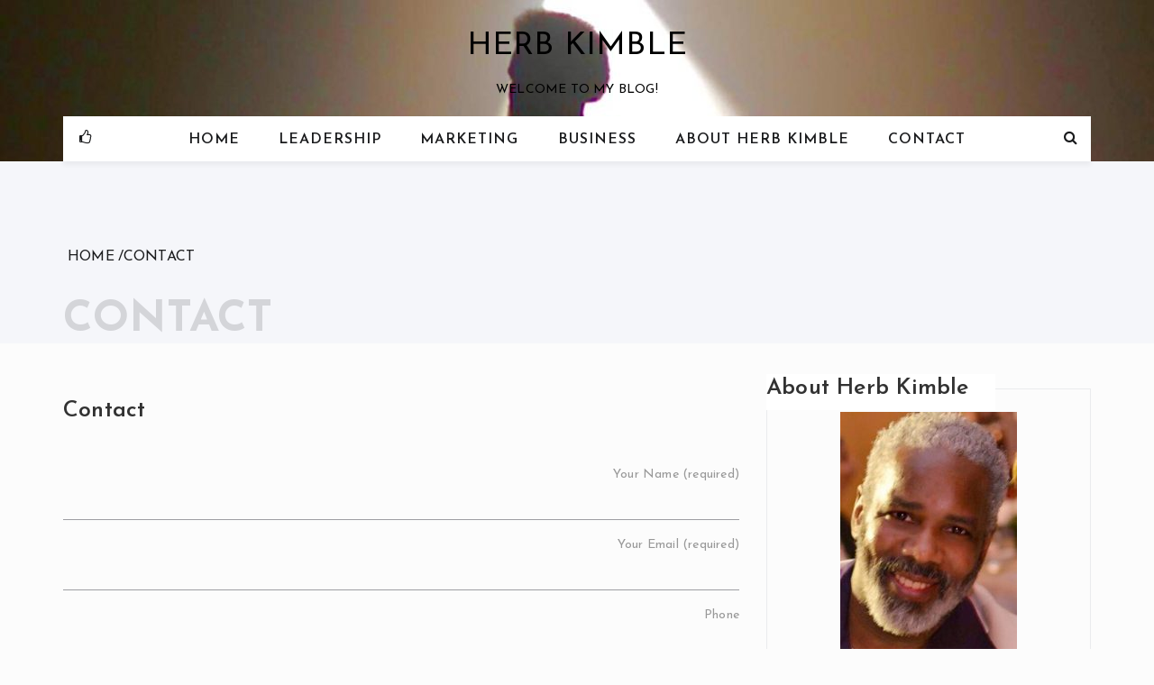

--- FILE ---
content_type: text/html; charset=UTF-8
request_url: http://www.herbkimble.com/contact/
body_size: 32481
content:
<!doctype html>
<html lang="en-US">
	<head>    	
		<meta charset="UTF-8">
		<meta http-equiv="X-UA-Compatible" content="IE=edge">
	    <meta name="viewport" content="width=device-width, initial-scale=1, maximum-scale=1">	
		<link rel="profile" href="http://gmpg.org/xfn/11">

		<title>Contact | Herb Kimble</title>
<meta name='robots' content='max-image-preview:large' />

<!-- All in One SEO Pack 3.2.9 by Michael Torbert of Semper Fi Web Design[286,320] -->
<script type="application/ld+json" class="aioseop-schema">{"@context":"https://schema.org","@graph":[{"@type":"Organization","@id":"http://www.herbkimble.com/#organization","url":"http://www.herbkimble.com/","name":"Herb Kimble","sameAs":[]},{"@type":"WebSite","@id":"http://www.herbkimble.com/#website","url":"http://www.herbkimble.com/","name":"Herb Kimble","publisher":{"@id":"http://www.herbkimble.com/#organization"},"potentialAction":{"@type":"SearchAction","target":"http://www.herbkimble.com/?s={search_term_string}","query-input":"required name=search_term_string"}},{"@type":"WebPage","@id":"http://www.herbkimble.com/contact/#webpage","url":"http://www.herbkimble.com/contact/","inLanguage":"en-US","name":"Contact","isPartOf":{"@id":"http://www.herbkimble.com/#website"},"datePublished":"2018-05-16T09:54:47+00:00","dateModified":"2019-09-29T07:02:51+00:00"}]}</script>
<link rel="canonical" href="http://www.herbkimble.com/contact/" />
<!-- All in One SEO Pack -->
<link rel='dns-prefetch' href='//s0.wp.com' />
<link rel='dns-prefetch' href='//fonts.googleapis.com' />
<link rel="alternate" type="application/rss+xml" title="Herb Kimble &raquo; Feed" href="http://www.herbkimble.com/feed/" />
<link rel="alternate" type="application/rss+xml" title="Herb Kimble &raquo; Comments Feed" href="http://www.herbkimble.com/comments/feed/" />
<script type="text/javascript">
/* <![CDATA[ */
window._wpemojiSettings = {"baseUrl":"https:\/\/s.w.org\/images\/core\/emoji\/15.0.3\/72x72\/","ext":".png","svgUrl":"https:\/\/s.w.org\/images\/core\/emoji\/15.0.3\/svg\/","svgExt":".svg","source":{"concatemoji":"http:\/\/www.herbkimble.com\/wp-includes\/js\/wp-emoji-release.min.js?ver=6.6.2"}};
/*! This file is auto-generated */
!function(i,n){var o,s,e;function c(e){try{var t={supportTests:e,timestamp:(new Date).valueOf()};sessionStorage.setItem(o,JSON.stringify(t))}catch(e){}}function p(e,t,n){e.clearRect(0,0,e.canvas.width,e.canvas.height),e.fillText(t,0,0);var t=new Uint32Array(e.getImageData(0,0,e.canvas.width,e.canvas.height).data),r=(e.clearRect(0,0,e.canvas.width,e.canvas.height),e.fillText(n,0,0),new Uint32Array(e.getImageData(0,0,e.canvas.width,e.canvas.height).data));return t.every(function(e,t){return e===r[t]})}function u(e,t,n){switch(t){case"flag":return n(e,"\ud83c\udff3\ufe0f\u200d\u26a7\ufe0f","\ud83c\udff3\ufe0f\u200b\u26a7\ufe0f")?!1:!n(e,"\ud83c\uddfa\ud83c\uddf3","\ud83c\uddfa\u200b\ud83c\uddf3")&&!n(e,"\ud83c\udff4\udb40\udc67\udb40\udc62\udb40\udc65\udb40\udc6e\udb40\udc67\udb40\udc7f","\ud83c\udff4\u200b\udb40\udc67\u200b\udb40\udc62\u200b\udb40\udc65\u200b\udb40\udc6e\u200b\udb40\udc67\u200b\udb40\udc7f");case"emoji":return!n(e,"\ud83d\udc26\u200d\u2b1b","\ud83d\udc26\u200b\u2b1b")}return!1}function f(e,t,n){var r="undefined"!=typeof WorkerGlobalScope&&self instanceof WorkerGlobalScope?new OffscreenCanvas(300,150):i.createElement("canvas"),a=r.getContext("2d",{willReadFrequently:!0}),o=(a.textBaseline="top",a.font="600 32px Arial",{});return e.forEach(function(e){o[e]=t(a,e,n)}),o}function t(e){var t=i.createElement("script");t.src=e,t.defer=!0,i.head.appendChild(t)}"undefined"!=typeof Promise&&(o="wpEmojiSettingsSupports",s=["flag","emoji"],n.supports={everything:!0,everythingExceptFlag:!0},e=new Promise(function(e){i.addEventListener("DOMContentLoaded",e,{once:!0})}),new Promise(function(t){var n=function(){try{var e=JSON.parse(sessionStorage.getItem(o));if("object"==typeof e&&"number"==typeof e.timestamp&&(new Date).valueOf()<e.timestamp+604800&&"object"==typeof e.supportTests)return e.supportTests}catch(e){}return null}();if(!n){if("undefined"!=typeof Worker&&"undefined"!=typeof OffscreenCanvas&&"undefined"!=typeof URL&&URL.createObjectURL&&"undefined"!=typeof Blob)try{var e="postMessage("+f.toString()+"("+[JSON.stringify(s),u.toString(),p.toString()].join(",")+"));",r=new Blob([e],{type:"text/javascript"}),a=new Worker(URL.createObjectURL(r),{name:"wpTestEmojiSupports"});return void(a.onmessage=function(e){c(n=e.data),a.terminate(),t(n)})}catch(e){}c(n=f(s,u,p))}t(n)}).then(function(e){for(var t in e)n.supports[t]=e[t],n.supports.everything=n.supports.everything&&n.supports[t],"flag"!==t&&(n.supports.everythingExceptFlag=n.supports.everythingExceptFlag&&n.supports[t]);n.supports.everythingExceptFlag=n.supports.everythingExceptFlag&&!n.supports.flag,n.DOMReady=!1,n.readyCallback=function(){n.DOMReady=!0}}).then(function(){return e}).then(function(){var e;n.supports.everything||(n.readyCallback(),(e=n.source||{}).concatemoji?t(e.concatemoji):e.wpemoji&&e.twemoji&&(t(e.twemoji),t(e.wpemoji)))}))}((window,document),window._wpemojiSettings);
/* ]]> */
</script>
<style id='wp-emoji-styles-inline-css' type='text/css'>

	img.wp-smiley, img.emoji {
		display: inline !important;
		border: none !important;
		box-shadow: none !important;
		height: 1em !important;
		width: 1em !important;
		margin: 0 0.07em !important;
		vertical-align: -0.1em !important;
		background: none !important;
		padding: 0 !important;
	}
</style>
<link rel='stylesheet' id='wp-block-library-css' href='http://www.herbkimble.com/wp-includes/css/dist/block-library/style.min.css?ver=6.6.2' type='text/css' media='all' />
<style id='wp-block-library-theme-inline-css' type='text/css'>
.wp-block-audio :where(figcaption){color:#555;font-size:13px;text-align:center}.is-dark-theme .wp-block-audio :where(figcaption){color:#ffffffa6}.wp-block-audio{margin:0 0 1em}.wp-block-code{border:1px solid #ccc;border-radius:4px;font-family:Menlo,Consolas,monaco,monospace;padding:.8em 1em}.wp-block-embed :where(figcaption){color:#555;font-size:13px;text-align:center}.is-dark-theme .wp-block-embed :where(figcaption){color:#ffffffa6}.wp-block-embed{margin:0 0 1em}.blocks-gallery-caption{color:#555;font-size:13px;text-align:center}.is-dark-theme .blocks-gallery-caption{color:#ffffffa6}:root :where(.wp-block-image figcaption){color:#555;font-size:13px;text-align:center}.is-dark-theme :root :where(.wp-block-image figcaption){color:#ffffffa6}.wp-block-image{margin:0 0 1em}.wp-block-pullquote{border-bottom:4px solid;border-top:4px solid;color:currentColor;margin-bottom:1.75em}.wp-block-pullquote cite,.wp-block-pullquote footer,.wp-block-pullquote__citation{color:currentColor;font-size:.8125em;font-style:normal;text-transform:uppercase}.wp-block-quote{border-left:.25em solid;margin:0 0 1.75em;padding-left:1em}.wp-block-quote cite,.wp-block-quote footer{color:currentColor;font-size:.8125em;font-style:normal;position:relative}.wp-block-quote.has-text-align-right{border-left:none;border-right:.25em solid;padding-left:0;padding-right:1em}.wp-block-quote.has-text-align-center{border:none;padding-left:0}.wp-block-quote.is-large,.wp-block-quote.is-style-large,.wp-block-quote.is-style-plain{border:none}.wp-block-search .wp-block-search__label{font-weight:700}.wp-block-search__button{border:1px solid #ccc;padding:.375em .625em}:where(.wp-block-group.has-background){padding:1.25em 2.375em}.wp-block-separator.has-css-opacity{opacity:.4}.wp-block-separator{border:none;border-bottom:2px solid;margin-left:auto;margin-right:auto}.wp-block-separator.has-alpha-channel-opacity{opacity:1}.wp-block-separator:not(.is-style-wide):not(.is-style-dots){width:100px}.wp-block-separator.has-background:not(.is-style-dots){border-bottom:none;height:1px}.wp-block-separator.has-background:not(.is-style-wide):not(.is-style-dots){height:2px}.wp-block-table{margin:0 0 1em}.wp-block-table td,.wp-block-table th{word-break:normal}.wp-block-table :where(figcaption){color:#555;font-size:13px;text-align:center}.is-dark-theme .wp-block-table :where(figcaption){color:#ffffffa6}.wp-block-video :where(figcaption){color:#555;font-size:13px;text-align:center}.is-dark-theme .wp-block-video :where(figcaption){color:#ffffffa6}.wp-block-video{margin:0 0 1em}:root :where(.wp-block-template-part.has-background){margin-bottom:0;margin-top:0;padding:1.25em 2.375em}
</style>
<style id='classic-theme-styles-inline-css' type='text/css'>
/*! This file is auto-generated */
.wp-block-button__link{color:#fff;background-color:#32373c;border-radius:9999px;box-shadow:none;text-decoration:none;padding:calc(.667em + 2px) calc(1.333em + 2px);font-size:1.125em}.wp-block-file__button{background:#32373c;color:#fff;text-decoration:none}
</style>
<style id='global-styles-inline-css' type='text/css'>
:root{--wp--preset--aspect-ratio--square: 1;--wp--preset--aspect-ratio--4-3: 4/3;--wp--preset--aspect-ratio--3-4: 3/4;--wp--preset--aspect-ratio--3-2: 3/2;--wp--preset--aspect-ratio--2-3: 2/3;--wp--preset--aspect-ratio--16-9: 16/9;--wp--preset--aspect-ratio--9-16: 9/16;--wp--preset--color--black: #000000;--wp--preset--color--cyan-bluish-gray: #abb8c3;--wp--preset--color--white: #ffffff;--wp--preset--color--pale-pink: #f78da7;--wp--preset--color--vivid-red: #cf2e2e;--wp--preset--color--luminous-vivid-orange: #ff6900;--wp--preset--color--luminous-vivid-amber: #fcb900;--wp--preset--color--light-green-cyan: #7bdcb5;--wp--preset--color--vivid-green-cyan: #00d084;--wp--preset--color--pale-cyan-blue: #8ed1fc;--wp--preset--color--vivid-cyan-blue: #0693e3;--wp--preset--color--vivid-purple: #9b51e0;--wp--preset--gradient--vivid-cyan-blue-to-vivid-purple: linear-gradient(135deg,rgba(6,147,227,1) 0%,rgb(155,81,224) 100%);--wp--preset--gradient--light-green-cyan-to-vivid-green-cyan: linear-gradient(135deg,rgb(122,220,180) 0%,rgb(0,208,130) 100%);--wp--preset--gradient--luminous-vivid-amber-to-luminous-vivid-orange: linear-gradient(135deg,rgba(252,185,0,1) 0%,rgba(255,105,0,1) 100%);--wp--preset--gradient--luminous-vivid-orange-to-vivid-red: linear-gradient(135deg,rgba(255,105,0,1) 0%,rgb(207,46,46) 100%);--wp--preset--gradient--very-light-gray-to-cyan-bluish-gray: linear-gradient(135deg,rgb(238,238,238) 0%,rgb(169,184,195) 100%);--wp--preset--gradient--cool-to-warm-spectrum: linear-gradient(135deg,rgb(74,234,220) 0%,rgb(151,120,209) 20%,rgb(207,42,186) 40%,rgb(238,44,130) 60%,rgb(251,105,98) 80%,rgb(254,248,76) 100%);--wp--preset--gradient--blush-light-purple: linear-gradient(135deg,rgb(255,206,236) 0%,rgb(152,150,240) 100%);--wp--preset--gradient--blush-bordeaux: linear-gradient(135deg,rgb(254,205,165) 0%,rgb(254,45,45) 50%,rgb(107,0,62) 100%);--wp--preset--gradient--luminous-dusk: linear-gradient(135deg,rgb(255,203,112) 0%,rgb(199,81,192) 50%,rgb(65,88,208) 100%);--wp--preset--gradient--pale-ocean: linear-gradient(135deg,rgb(255,245,203) 0%,rgb(182,227,212) 50%,rgb(51,167,181) 100%);--wp--preset--gradient--electric-grass: linear-gradient(135deg,rgb(202,248,128) 0%,rgb(113,206,126) 100%);--wp--preset--gradient--midnight: linear-gradient(135deg,rgb(2,3,129) 0%,rgb(40,116,252) 100%);--wp--preset--font-size--small: 13px;--wp--preset--font-size--medium: 20px;--wp--preset--font-size--large: 36px;--wp--preset--font-size--x-large: 42px;--wp--preset--spacing--20: 0.44rem;--wp--preset--spacing--30: 0.67rem;--wp--preset--spacing--40: 1rem;--wp--preset--spacing--50: 1.5rem;--wp--preset--spacing--60: 2.25rem;--wp--preset--spacing--70: 3.38rem;--wp--preset--spacing--80: 5.06rem;--wp--preset--shadow--natural: 6px 6px 9px rgba(0, 0, 0, 0.2);--wp--preset--shadow--deep: 12px 12px 50px rgba(0, 0, 0, 0.4);--wp--preset--shadow--sharp: 6px 6px 0px rgba(0, 0, 0, 0.2);--wp--preset--shadow--outlined: 6px 6px 0px -3px rgba(255, 255, 255, 1), 6px 6px rgba(0, 0, 0, 1);--wp--preset--shadow--crisp: 6px 6px 0px rgba(0, 0, 0, 1);}:where(.is-layout-flex){gap: 0.5em;}:where(.is-layout-grid){gap: 0.5em;}body .is-layout-flex{display: flex;}.is-layout-flex{flex-wrap: wrap;align-items: center;}.is-layout-flex > :is(*, div){margin: 0;}body .is-layout-grid{display: grid;}.is-layout-grid > :is(*, div){margin: 0;}:where(.wp-block-columns.is-layout-flex){gap: 2em;}:where(.wp-block-columns.is-layout-grid){gap: 2em;}:where(.wp-block-post-template.is-layout-flex){gap: 1.25em;}:where(.wp-block-post-template.is-layout-grid){gap: 1.25em;}.has-black-color{color: var(--wp--preset--color--black) !important;}.has-cyan-bluish-gray-color{color: var(--wp--preset--color--cyan-bluish-gray) !important;}.has-white-color{color: var(--wp--preset--color--white) !important;}.has-pale-pink-color{color: var(--wp--preset--color--pale-pink) !important;}.has-vivid-red-color{color: var(--wp--preset--color--vivid-red) !important;}.has-luminous-vivid-orange-color{color: var(--wp--preset--color--luminous-vivid-orange) !important;}.has-luminous-vivid-amber-color{color: var(--wp--preset--color--luminous-vivid-amber) !important;}.has-light-green-cyan-color{color: var(--wp--preset--color--light-green-cyan) !important;}.has-vivid-green-cyan-color{color: var(--wp--preset--color--vivid-green-cyan) !important;}.has-pale-cyan-blue-color{color: var(--wp--preset--color--pale-cyan-blue) !important;}.has-vivid-cyan-blue-color{color: var(--wp--preset--color--vivid-cyan-blue) !important;}.has-vivid-purple-color{color: var(--wp--preset--color--vivid-purple) !important;}.has-black-background-color{background-color: var(--wp--preset--color--black) !important;}.has-cyan-bluish-gray-background-color{background-color: var(--wp--preset--color--cyan-bluish-gray) !important;}.has-white-background-color{background-color: var(--wp--preset--color--white) !important;}.has-pale-pink-background-color{background-color: var(--wp--preset--color--pale-pink) !important;}.has-vivid-red-background-color{background-color: var(--wp--preset--color--vivid-red) !important;}.has-luminous-vivid-orange-background-color{background-color: var(--wp--preset--color--luminous-vivid-orange) !important;}.has-luminous-vivid-amber-background-color{background-color: var(--wp--preset--color--luminous-vivid-amber) !important;}.has-light-green-cyan-background-color{background-color: var(--wp--preset--color--light-green-cyan) !important;}.has-vivid-green-cyan-background-color{background-color: var(--wp--preset--color--vivid-green-cyan) !important;}.has-pale-cyan-blue-background-color{background-color: var(--wp--preset--color--pale-cyan-blue) !important;}.has-vivid-cyan-blue-background-color{background-color: var(--wp--preset--color--vivid-cyan-blue) !important;}.has-vivid-purple-background-color{background-color: var(--wp--preset--color--vivid-purple) !important;}.has-black-border-color{border-color: var(--wp--preset--color--black) !important;}.has-cyan-bluish-gray-border-color{border-color: var(--wp--preset--color--cyan-bluish-gray) !important;}.has-white-border-color{border-color: var(--wp--preset--color--white) !important;}.has-pale-pink-border-color{border-color: var(--wp--preset--color--pale-pink) !important;}.has-vivid-red-border-color{border-color: var(--wp--preset--color--vivid-red) !important;}.has-luminous-vivid-orange-border-color{border-color: var(--wp--preset--color--luminous-vivid-orange) !important;}.has-luminous-vivid-amber-border-color{border-color: var(--wp--preset--color--luminous-vivid-amber) !important;}.has-light-green-cyan-border-color{border-color: var(--wp--preset--color--light-green-cyan) !important;}.has-vivid-green-cyan-border-color{border-color: var(--wp--preset--color--vivid-green-cyan) !important;}.has-pale-cyan-blue-border-color{border-color: var(--wp--preset--color--pale-cyan-blue) !important;}.has-vivid-cyan-blue-border-color{border-color: var(--wp--preset--color--vivid-cyan-blue) !important;}.has-vivid-purple-border-color{border-color: var(--wp--preset--color--vivid-purple) !important;}.has-vivid-cyan-blue-to-vivid-purple-gradient-background{background: var(--wp--preset--gradient--vivid-cyan-blue-to-vivid-purple) !important;}.has-light-green-cyan-to-vivid-green-cyan-gradient-background{background: var(--wp--preset--gradient--light-green-cyan-to-vivid-green-cyan) !important;}.has-luminous-vivid-amber-to-luminous-vivid-orange-gradient-background{background: var(--wp--preset--gradient--luminous-vivid-amber-to-luminous-vivid-orange) !important;}.has-luminous-vivid-orange-to-vivid-red-gradient-background{background: var(--wp--preset--gradient--luminous-vivid-orange-to-vivid-red) !important;}.has-very-light-gray-to-cyan-bluish-gray-gradient-background{background: var(--wp--preset--gradient--very-light-gray-to-cyan-bluish-gray) !important;}.has-cool-to-warm-spectrum-gradient-background{background: var(--wp--preset--gradient--cool-to-warm-spectrum) !important;}.has-blush-light-purple-gradient-background{background: var(--wp--preset--gradient--blush-light-purple) !important;}.has-blush-bordeaux-gradient-background{background: var(--wp--preset--gradient--blush-bordeaux) !important;}.has-luminous-dusk-gradient-background{background: var(--wp--preset--gradient--luminous-dusk) !important;}.has-pale-ocean-gradient-background{background: var(--wp--preset--gradient--pale-ocean) !important;}.has-electric-grass-gradient-background{background: var(--wp--preset--gradient--electric-grass) !important;}.has-midnight-gradient-background{background: var(--wp--preset--gradient--midnight) !important;}.has-small-font-size{font-size: var(--wp--preset--font-size--small) !important;}.has-medium-font-size{font-size: var(--wp--preset--font-size--medium) !important;}.has-large-font-size{font-size: var(--wp--preset--font-size--large) !important;}.has-x-large-font-size{font-size: var(--wp--preset--font-size--x-large) !important;}
:where(.wp-block-post-template.is-layout-flex){gap: 1.25em;}:where(.wp-block-post-template.is-layout-grid){gap: 1.25em;}
:where(.wp-block-columns.is-layout-flex){gap: 2em;}:where(.wp-block-columns.is-layout-grid){gap: 2em;}
:root :where(.wp-block-pullquote){font-size: 1.5em;line-height: 1.6;}
</style>
<link rel='stylesheet' id='contact-form-7-css' href='http://www.herbkimble.com/wp-content/plugins/contact-form-7/includes/css/styles.css?ver=5.1.4' type='text/css' media='all' />
<link rel='stylesheet' id='social-widget-css' href='http://www.herbkimble.com/wp-content/plugins/social-media-widget/social_widget.css?ver=6.6.2' type='text/css' media='all' />
<link rel='stylesheet' id='font-awesome-css' href='http://www.herbkimble.com/wp-content/themes/blog-personal/assets/css/font-awesome.min.css?ver=4.7.0' type='text/css' media='all' />
<link rel='stylesheet' id='blog-personal-google-fonts-css' href='https://fonts.googleapis.com/css?family=Josefin+Sans%3A100%2C100i%2C300%2C300i%2C400%2C400i%2C600%2C600i%2C700%2C700i&#038;subset=latin%2Clatin-ext' type='text/css' media='all' />
<link rel='stylesheet' id='owl.carousel-css' href='http://www.herbkimble.com/wp-content/themes/blog-personal/assets/css/owl.carousel.min.css?ver=v2.2.1' type='text/css' media='all' />
<link rel='stylesheet' id='owl.theme.default-css' href='http://www.herbkimble.com/wp-content/themes/blog-personal/assets/css/owl.theme.default.min.css?ver=v2.2.1' type='text/css' media='all' />
<link rel='stylesheet' id='meanmenu-css' href='http://www.herbkimble.com/wp-content/themes/blog-personal/assets/css/meanmenu.css?ver=2.0.7' type='text/css' media='all' />
<link rel='stylesheet' id='blog-personal-style-css' href='http://www.herbkimble.com/wp-content/themes/blog-personal/style.css?ver=6.6.2' type='text/css' media='all' />
<link rel='stylesheet' id='blog-personal-responsive-css' href='http://www.herbkimble.com/wp-content/themes/blog-personal/assets/css/responsive.css?ver=1.0.0' type='text/css' media='all' />
<link rel='stylesheet' id='jetpack_css-css' href='http://www.herbkimble.com/wp-content/plugins/jetpack/css/jetpack.css?ver=7.8' type='text/css' media='all' />
<script type="text/javascript" src="http://www.herbkimble.com/wp-includes/js/jquery/jquery.min.js?ver=3.7.1" id="jquery-core-js"></script>
<script type="text/javascript" src="http://www.herbkimble.com/wp-includes/js/jquery/jquery-migrate.min.js?ver=3.4.1" id="jquery-migrate-js"></script>
<link rel="https://api.w.org/" href="http://www.herbkimble.com/wp-json/" /><link rel="alternate" title="JSON" type="application/json" href="http://www.herbkimble.com/wp-json/wp/v2/pages/90" /><link rel="EditURI" type="application/rsd+xml" title="RSD" href="http://www.herbkimble.com/xmlrpc.php?rsd" />
<meta name="generator" content="WordPress 6.6.2" />
<link rel='shortlink' href='http://www.herbkimble.com/?p=90' />
<link rel="alternate" title="oEmbed (JSON)" type="application/json+oembed" href="http://www.herbkimble.com/wp-json/oembed/1.0/embed?url=http%3A%2F%2Fwww.herbkimble.com%2Fcontact%2F" />
<link rel="alternate" title="oEmbed (XML)" type="text/xml+oembed" href="http://www.herbkimble.com/wp-json/oembed/1.0/embed?url=http%3A%2F%2Fwww.herbkimble.com%2Fcontact%2F&#038;format=xml" />
<style type='text/css'>img#wpstats{display:none}</style><style type="text/css" id="custom-background-css">
body.custom-background { background-color: #fcfcfc; }
</style>
		</head>

	<body class="page-template-default page page-id-90 custom-background global-layout-right">
		<div id="page" class="hfeed site">
			<a class="skip-link screen-reader-text" href="#content">Skip to content</a>

						<header id="masthead" class="site-header site-default" >
				<div class="hgroup-wrap"  style="background-image:url( http://www.herbkimble.com/wp-content/uploads/2019/09/cropped-top-line1.jpg )">

					<div class="container">

						<section class="site-branding"> 
																	<p class="site-title">
											<a href="http://www.herbkimble.com/" rel="home">Herb Kimble</a>
										</p>
									<p class="site-description">Welcome to my Blog!</p>				
						</section>	

						<div id="navbar" class="navbar">  <!-- navbar starting from here -->

							<nav id="site-navigation" class="navigation main-navigation">
																		<div class="thumb-icon">
											<a href="#" target="_self"><i class="fa fa-thumbs-o-up"></i></a>
											<div class="block-social-icons social-links"><ul id="menu-social-menu" class="menu"><li id="menu-item-137" class="menu-item menu-item-type-custom menu-item-object-custom menu-item-137"><a href="https://facebook.com">Facebook</a></li>
<li id="menu-item-73" class="menu-item menu-item-type-custom menu-item-object-custom menu-item-73"><a href="https://twitter.com">Twitter</a></li>
<li id="menu-item-71" class="menu-item menu-item-type-custom menu-item-object-custom menu-item-71"><a href="https://plus.google.com">Google Plus</a></li>
<li id="menu-item-70" class="menu-item menu-item-type-custom menu-item-object-custom menu-item-70"><a href="https://youtube.com">Youtube</a></li>
<li id="menu-item-72" class="menu-item menu-item-type-custom menu-item-object-custom menu-item-72"><a href="http://instagram.com">instagram</a></li>
<li id="menu-item-74" class="menu-item menu-item-type-custom menu-item-object-custom menu-item-74"><a href="http://pinterest.com">pinterest</a></li>
</ul></div>										</div>
									
								<div class="menu-content-wrapper">									
					        		<div class="menu-top-menu-container"><ul><li id="menu-item-58" class="menu-item menu-item-type-post_type menu-item-object-page menu-item-home menu-item-58"><a href="http://www.herbkimble.com/">Home</a></li>
<li id="menu-item-155" class="menu-item menu-item-type-taxonomy menu-item-object-category menu-item-155"><a href="http://www.herbkimble.com/category/leadership/">Leadership</a></li>
<li id="menu-item-156" class="menu-item menu-item-type-taxonomy menu-item-object-category menu-item-156"><a href="http://www.herbkimble.com/category/marketing/">Marketing</a></li>
<li id="menu-item-157" class="menu-item menu-item-type-taxonomy menu-item-object-category menu-item-157"><a href="http://www.herbkimble.com/category/business/">Business</a></li>
<li id="menu-item-154" class="menu-item menu-item-type-post_type menu-item-object-page menu-item-154"><a href="http://www.herbkimble.com/about-herb-kimble/">About Herb Kimble</a></li>
<li id="menu-item-136" class="menu-item menu-item-type-post_type menu-item-object-page current-menu-item page_item page-item-90 current_page_item menu-item-136"><a href="http://www.herbkimble.com/contact/" aria-current="page">Contact</a></li>
</ul></div>									
								</div>

							</nav>

															<div class="search-icon">
									<a href="javascript:void(0)" title="Search">
										<i class="fa fa-search"></i>
									</a>
								</div>
							
						</div> <!-- navbar ends here -->

					</div>
				</div>

				<div class="search-section">
					<div class="search-container">
						<div class="close-icon">
							<span>X</span>
						</div>
						<form role="search" method="get" class="search-header" action="http://www.herbkimble.com/">
							<input class="search-field" placeholder="Search &hellip;" value="" name="s" type="search" autocomplete="off">
							</label>
							<div class="search-divider"></div>
							<h5 classs="text-filed">Type to search</h5>
						</form><!-- .search-form -->					
					</div>
				</div>

									<div class="page-title-wrap">
					<div class="container">
						<div role="navigation" aria-label="Breadcrumbs" class="breadcrumb-trail breadcrumbs" itemprop="breadcrumb"><ul class="trail-items" itemscope itemtype="http://schema.org/BreadcrumbList"><meta name="numberOfItems" content="2" /><meta name="itemListOrder" content="Ascending" /><li itemprop="itemListElement" itemscope itemtype="http://schema.org/ListItem" class="trail-item trail-begin"><a href="http://www.herbkimble.com" rel="home"><span itemprop="name">Home</span></a><meta itemprop="position" content="1" /></li><li itemprop="itemListElement" itemscope itemtype="http://schema.org/ListItem" class="trail-item trail-end"><span itemprop="name">Contact</span><meta itemprop="position" content="2" /></li></ul></div>							<h2 class="page-title">Contact</h2>
											</div>
				</div>	
				

			</header><!-- #masthead -->

			<div id="content" class="site-content">
				<div class="container">
					<div class="row">
		<div id="primary" class="content-area custom-col-8">
		<main id="main" class="site-main">

		
<article id="post-90" class="post-90 page type-page status-publish hentry">
	<header class="entry-header">
		<h1 class="entry-title">Contact</h1>	</header><!-- .entry-header -->

	
	<div class="entry-content">
		<div role="form" class="wpcf7" id="wpcf7-f158-p90-o1" lang="en-US" dir="ltr">
<div class="screen-reader-response"></div>
<form action="/contact/#wpcf7-f158-p90-o1" method="post" class="wpcf7-form" novalidate="novalidate">
<div style="display: none;">
<input type="hidden" name="_wpcf7" value="158" />
<input type="hidden" name="_wpcf7_version" value="5.1.4" />
<input type="hidden" name="_wpcf7_locale" value="en_US" />
<input type="hidden" name="_wpcf7_unit_tag" value="wpcf7-f158-p90-o1" />
<input type="hidden" name="_wpcf7_container_post" value="90" />
</div>
<p><label> Your Name (required)<br />
    <span class="wpcf7-form-control-wrap your-name"><input type="text" name="your-name" value="" size="40" class="wpcf7-form-control wpcf7-text wpcf7-validates-as-required" aria-required="true" aria-invalid="false" /></span> </label></p>
<p><label> Your Email (required)<br />
    <span class="wpcf7-form-control-wrap your-email"><input type="email" name="your-email" value="" size="40" class="wpcf7-form-control wpcf7-text wpcf7-email wpcf7-validates-as-required wpcf7-validates-as-email" aria-required="true" aria-invalid="false" /></span> </label></p>
<p><label> Phone<br />
<span class="wpcf7-form-control-wrap tel-889"><input type="tel" name="tel-889" value="" size="40" class="wpcf7-form-control wpcf7-text wpcf7-tel wpcf7-validates-as-tel" aria-invalid="false" /></span></label></p>
<p><label> Subject<br />
    <span class="wpcf7-form-control-wrap your-subject"><input type="text" name="your-subject" value="" size="40" class="wpcf7-form-control wpcf7-text" aria-invalid="false" /></span> </label></p>
<p><label> Your Message<br />
    <span class="wpcf7-form-control-wrap your-message"><textarea name="your-message" cols="40" rows="10" class="wpcf7-form-control wpcf7-textarea" aria-invalid="false"></textarea></span> </label></p>
<p><input type="submit" value="Send" class="wpcf7-form-control wpcf7-submit" /></p>
<div class="wpcf7-response-output wpcf7-display-none"></div></form></div>
	</div><!-- .entry-content -->

	</article><!-- #post-90 -->

		</main><!-- #main -->
	</div><!-- #primary -->

	<div id="secondary" class="widget-area custom-col-4">
		<aside id="text-2" class="widget widget_text"><h2 class="widget-title">About Herb Kimble</h2>			<div class="textwidget"><p><a href="http://www.herbkimble.com/wp-content/uploads/2019/09/herb-kimble.jpg"><img loading="lazy" decoding="async" class="size-medium wp-image-38 aligncenter" src="http://www.herbkimble.com/wp-content/uploads/2019/09/herb-kimble-196x300.jpg" alt="" width="196" height="300" srcset="http://www.herbkimble.com/wp-content/uploads/2019/09/herb-kimble-196x300.jpg 196w, http://www.herbkimble.com/wp-content/uploads/2019/09/herb-kimble-300x459.jpg 300w, http://www.herbkimble.com/wp-content/uploads/2019/09/herb-kimble.jpg 654w" sizes="(max-width: 196px) 100vw, 196px" /></a>Herb Kimble is a successful entrepreneur who became a film and television producer. Herb co-founded CineFocus Productions, and is currently launching the inclusive streaming company, Urban Flix, from his studio based in Los Angeles.</p>
</div>
		</aside><aside id="search-2" class="widget widget_search"><form role="search" method="get" class="search-form" action="http://www.herbkimble.com/">
				<label>
					<span class="screen-reader-text">Search for:</span>
					<input type="search" class="search-field" placeholder="Search &hellip;" value="" name="s" />
				</label>
				<input type="submit" class="search-submit" value="Search" />
			</form></aside><aside id="archives-2" class="widget widget_archive"><h2 class="widget-title">Archives</h2>
			<ul>
					<li><a href='http://www.herbkimble.com/2019/09/'>September 2019</a></li>
	<li><a href='http://www.herbkimble.com/2019/01/'>January 2019</a></li>
	<li><a href='http://www.herbkimble.com/2014/10/'>October 2014</a></li>
			</ul>

			</aside><aside id="categories-2" class="widget widget_categories"><h2 class="widget-title">Categories</h2>
			<ul>
					<li class="cat-item cat-item-15"><a href="http://www.herbkimble.com/category/business/">Business</a>
</li>
	<li class="cat-item cat-item-5"><a href="http://www.herbkimble.com/category/featured/">Featured</a>
</li>
	<li class="cat-item cat-item-13"><a href="http://www.herbkimble.com/category/leadership/">Leadership</a>
</li>
	<li class="cat-item cat-item-14"><a href="http://www.herbkimble.com/category/marketing/">Marketing</a>
</li>
			</ul>

			</aside><aside id="tag_cloud-2" class="widget widget_tag_cloud"><h2 class="widget-title">Tags</h2><div class="tagcloud"><a href="http://www.herbkimble.com/tag/ceo/" class="tag-cloud-link tag-link-19 tag-link-position-1" style="font-size: 8pt;" aria-label="cEO (1 item)">cEO</a>
<a href="http://www.herbkimble.com/tag/herb-kimble/" class="tag-cloud-link tag-link-3 tag-link-position-2" style="font-size: 22pt;" aria-label="herb kimble (4 items)">herb kimble</a>
<a href="http://www.herbkimble.com/tag/leadership/" class="tag-cloud-link tag-link-17 tag-link-position-3" style="font-size: 18.5pt;" aria-label="leadership (3 items)">leadership</a>
<a href="http://www.herbkimble.com/tag/management/" class="tag-cloud-link tag-link-18 tag-link-position-4" style="font-size: 8pt;" aria-label="management (1 item)">management</a>
<a href="http://www.herbkimble.com/tag/sales-training/" class="tag-cloud-link tag-link-4 tag-link-position-5" style="font-size: 8pt;" aria-label="sales training (1 item)">sales training</a>
<a href="http://www.herbkimble.com/tag/silicon-valley/" class="tag-cloud-link tag-link-20 tag-link-position-6" style="font-size: 8pt;" aria-label="silicon valley (1 item)">silicon valley</a></div>
</aside>	</div><!-- #secondary -->
			</div><!-- row -->
		</div><!-- container -->
	</div><!-- #content -->
		
	<footer id="colophon" class="site-footer">
					
			<section id="blog_personal_insta_feeds-3" class="insta-section"><header class="entry-header heading"><h2 class="entry-title">From My Instagram</h2></header>

--- FILE ---
content_type: text/css
request_url: http://www.herbkimble.com/wp-content/themes/blog-personal/style.css?ver=6.6.2
body_size: 114935
content:
/*!
Theme Name: Blog Personal
Theme URI: https://theme404.com/downloads/blog-personal/
Author: Theme404
Author URI: https://theme404.com/
Description: Blog  Personal is clean, well structured, sparkling, user-friendly, flexible, dynamic and attention-grabbing WordPress Magazine Theme with a sleek feel that’s perfect for news sites, editorial websites and online magazines.An incredible addition to the WordPress Blog Theme collection! Taking care of all of your needs and requirements to create a stunning WordPress blog site; Personal Blog is the answer to all your problems! That’s right, this theme is crafted and designed in a way that will leave all of your users stunned. Not only is this visually amazing to look at, but this template is rich with tons of amazing features. We have integrated One click demo import features which is the most useful features that of  Blog  Personal theme have. Users love to start the website development process at the same starting point as the theme demo page, so they can quickly develop the website they want.For more details:https://theme404.com/downloads/blog-personal/ Demo: https://theme404.com/preview/?demo=blog-personal
Version: 1.0.9
License: GNU General Public License v2 or later
License URI: http://www.gnu.org/licenses/gpl-2.0.html
Text Domain: blog-personal
Tags: custom-background, custom-logo, custom-menu, featured-images, threaded-comments, translation-ready, grid-layout, one-column, two-columns, full-width-template, post-formats, theme-options, blog, news, portfolio

Blog Personal is based on Underscores https://underscores.me/, (C) 2012-2017 Automattic, Inc.
Underscores is distributed under the terms of the GNU GPL v2 or later.

Normalizing styles have been helped along thanks to the fine work of
Nicolas Gallagher and Jonathan Neal https://necolas.github.io/normalize.css/
*/
/*--------------------------------------------------------------
>>> TABLE OF CONTENTS:
----------------------------------------------------------------
# Normalize
# Typography
# Elements
# Forms
# Navigation
	## Links
	## Menus
# Accessibility
# Alignments
# Clearings
# Widgets
# Content
	## Posts and pages
	## Comments
# Infinite scroll
# Media
	## Captions
	## Galleries
--------------------------------------------------------------*/
/*--------------------------------------------------------------
# Normalize
--------------------------------------------------------------*/
/* normalize.css v8.0.0 | MIT License | github.com/necolas/normalize.css */

/* Document
	 ========================================================================== */

/**
 * 1. Correct the line height in all browsers.
 * 2. Prevent adjustments of font size after orientation changes in iOS.
 */

/*font awesome supportive style*/

[class*="fa-"] a {
    margin-left: 2px;
}


/*  2.0 ===== Global =====   */
body {
	color: #1A1B1D;
  font-family: 'Josefin Sans', sans-serif;
	font-size: 16px;
	margin: 0;
	line-height: 1.27;
	word-wrap: break-word;
  letter-spacing: 0.2px;
  overflow-x: hidden;
}
*:focus {
	outline: none;
}

/*   -- "Header-Tags" (These are the styles for the Header Tags) --   */

h1,
h2,
h3,
h4,
h5,
h6 {
	color: #323232;
	font-weight: 400;
	margin: 0;
}
h1 {
	font-size: 28px;
	line-height: 35px;
}
h2 {
	font-size: 24px;
	line-height: 32px;
}
h3 {
	font-size: 20px;
	line-height: 28px;
}
h4 {
	font-size: 16px;
	line-height: 26px;
}
h5 {
	font-size: 14px;
	line-height: 25px;
}
h6 {
	font-size: 15px;
	line-height: 23px;
}

/*   -- "Accessibility" (These are the styles for the Accessibility) --   */

.assistive-text,
.screen-reader-text {
	position: absolute !important;
	clip: rect(1px 1px 1px 1px); /* IE6, IE7 */
	clip: rect(1px, 1px, 1px, 1px);
	height: 1px;
	overflow: hidden;
	width: 1px;
}
.screen-reader-text:focus {
  background-color: #f1f1f1;
  border-radius: 3px;
  box-shadow: 0 0 2px 2px rgba(0, 0, 0, 0.6);
  clip: auto !important;
  clip-path: none;
  color: #21759b;
  display: block;
  font-size: 14px;
  font-size: 0.875rem;
  font-weight: bold;
  height: auto;
  left: 5px;
  line-height: normal;
  padding: 15px 23px 14px;
  text-decoration: none;
  top: 5px;
  width: auto;
  z-index: 100000;
  /* Above WP toolbar. */
}

/* Do not show the outline on the skip link target. */
#content[tabindex="-1"]:focus {
  outline: 0;
}

/*   -- "Blockquote" (These are the styles for the Blockquote) --   */

blockquote {
    font-size: 16px;
    font-weight: 500;
    font-style: normal;
    margin: 0 auto 23px;
    max-width: 100%;
    padding: 29px 30px 12px 32px;
    position: relative;
    width: 750px;
    background: #F3F3F3;
    border-left: 5px solid #1A1B1D;
    color: #1A1B1D;
    font-style: italic;
    font-weight: 600;
    letter-spacing: 1px;
}
blockquote p{
  line-height: 1.5
}
blockquote em,
blockquote i,
blockquote cite {
	font-style: normal;
}
blockquote cite {
	text-transform: uppercase;
}

/*   -- "Clearings" (These are the styles for the Clearings) --   */

.clearfix:after {
	content: " ";
	clear: both;
	display: block;
	font-size: 0;
	height: 0;
	visibility: hidden;
}
.clearfix {
	display: block;
}

/*   -- "Breadcrumb" (These are the styles for the Breadcrumb) --   */


.breadcrumb, 
.breadcrumb a, 
.breadcrumb span,
.breadcrumbs, 
.breadcrumbs a, 
.breadcrumbs span {
    text-transform: uppercase;
}
.breadcrumbs li{
    display: inline-block;
    list-style: outside none none;
    margin: 0 5px;
    position: relative;
} 
.breadcrumbs li a::before {
    position: absolute;
    display: block;
    content: "/";
    color: #1A1B1D;
    right: -10px;
    top: 0px;
}
.breadcrumbs li a::first-child:before{
    display: none;
}
.trail-items li:first-child{
  margin-left: 0px;
}
.breadcrumbs li span,
.page-title-wrap .breadcrumb a span,  
.page-title-wrap .breadcrumbs a span,
.breadcrumb li span{
    color: #1A1B1D;
}
.breadcrumbs a:hover span,
.breadcrumb a:hover span{
  color: #6F6F6F;
}

/*   -- "Superscript and Subscript" (These are the styles for the Superscript and Subscript) --  */

sup,
sub {
	font-size: 10px;
	height: 0;
	line-height: 1;
	position: relative;
	vertical-align: baseline;
}
sup {
	bottom: 1ex;
}
sub {
	top: .5ex;
}

/*   -- "Text Elements" (These are the styles for the Text Elements) --   */

p {
  color: #999;
	font-size: 16px;
	margin: 0 0 20px;
  line-height: 1.35;
  font-weight: 400;
}
strong {
	font-weight: bold;
}
cite,
em,
i {
	font-style: italic;
}
pre {
	background-color: #fff;
	margin-bottom: 20px;
	padding: 30px;
	overflow: auto;
}
pre,
code,
kbd {
	font-family: "Courier 10 Pitch", Courier, monospace;
	font-size: 14px;
	line-height: 21px;
}
abbr,
acronym,
dfn {
	border-bottom: 1px dotted rgba(0, 0, 0, 0.4);
	cursor: help;
}
address {
	display: block;
	margin: 0 0 15px;
}
ins {
	background-color: #fff9c0;
	margin-bottom: 20px;
	text-decoration: none;
}

/*   -- "table" (These are the styles for the Links) --  */

table,
th,
td {
	border: 1px solid rgba(0, 0, 0, 0.1);
	padding: 10px;
}
table th{
	font-weight: 600;
	text-transform: uppercase;
}
table td{
	text-transform: capitalize;
}

table {
	border-spacing: 0;
	border-width: 1px 0 0 1px;
	margin-bottom: 20px;
	width: 100%;
}

/*   -- "Links" (These are the styles for the Links) --  */

ul{
	margin: 0;
	padding: 0;
}
a {
	color: #1A1B1D;
	text-decoration: none;
}
a:focus,
a:active,
a:hover {	outline: none;
	text-decoration: none;
	transition: all 0.3s ease-in 0s;
  -webkit-transition: all 0.3s ease-in 0s;
  -moz-transition: all 0.3s ease-in 0s;
  -ms-transition: all 0.3s ease-in 0s;
  -o-transition: all 0.3s ease-in 0s;	
}

/*   -- "Forms" (These are the styles for the Forms) --   */

input[type="text"],
input[type="email"],
input[type="search"],
input[type="password"],
input[type="tel"],
input[type="url"],
input[type="date"],
textarea,
input[type="reset"],
input[type="button"],
input[type="number"],
input[type="submit"] {
	border-radius: 0px;
	-moz-appearance: none !important;
	-webkit-appearance: none !important;
	appearance: none !important;
	-moz-box-sizing: inherit;
	-webkit-box-sizing: inherit;
	box-sizing: inherit;
	-webkit-border-radius: 0px;
	-moz-border-radius: 0px;
  font-family: 'Barlow Condensed', sans-serif;
  letter-spacing: 1px;
}
input[type="text"],
input[type="email"],
input[type="search"],
input[type="password"],
input[type="tel"],
input[type="url"],
input[type="date"],
input[type="number"] {
	border: 1px solid #c2c2c2;
  height: 41px;
	margin: 0 0 15px;
	padding: 5px 19px 5px;
	width: 100%;	
}
textarea {
  border: 1px solid #c2c2c2;
  margin: 0 0 15px;
  padding: 8px 19px 5px;
  width: 100%;  
}

input[type="reset"],
input[type="button"],
input[type="submit"] {
	border: none;
	cursor: pointer;
	display: block;
	font-size: 16px;
    font-weight: 300;
	height: 41px;
	margin-bottom: 10px;
	margin-top: 5px;
	padding: 0px 40px 2px;	
	text-transform: capitalize;	
	text-align: center;
	-ms-transition: all 0.3s ease-out;
	-moz-transition: all 0.3s ease-out;
	-webkit-transition: all 0.3s ease-out;
	-o-transition: all 0.3s ease-out;
	transition: all 0.3s ease-out;
}
.wpcf7-form input[type="submit"] {
    padding: 0px 25px;
    font-size: 16px;
    border-color: #DEDFE3;
    background: #9D9EA2;
}
input[type="reset"]:hover,
input[type="button"]:hover,
input[type="submit"]:hover {
	color: #fff;
  background: #4fbbbd;
}
select {
    background-color: #f9f9f9;
    border: 1px solid rgba(0, 0, 0, 0.05);
    font-size: 14px;
    font-weight: 600;
    height: 50px;
    padding: 10px;
    width: 100%;
   border-radius: 3px;
}
option {
    margin: 5px 0;
}
input[type="radio"],
input[type="checkbox"],
input[type="file"] {
	margin-bottom: 5px;
}
input[type="file"] {
	border: 0 none;
	cursor: pointer;
	display: block;
	height: 40px;
	text-transform: uppercase;
	text-align: center;
	-ms-transition: all 0.3s ease-out;
	-moz-transition: all 0.3s ease-out;
	-webkit-transition: all 0.3s ease-out;
	-o-transition: all 0.3s ease-out;
	transition: all 0.3s ease-out;
}
input::-webkit-input-placeholder,
textarea::-webkit-textarea-placeholder { /* Chrome/Opera/Safari */
    opacity: 1;

}
input::-moz-placeholder,
textarea::-moz-placeholder  { /* Firefox 19+ */
    opacity: 1;
}
input:-ms-input-placeholder,
textarea:-ms-textarea-placeholder { /* IE 10+ */
    opacity: 1;
}
input:-moz-placeholder,
textarea:-moz-placeholder { /* Firefox 18- */
    opacity: 1;
}
input,
textarea{
	color: #323232;
	font-size: 14px;
}

/*   -- "label" (These are the styles for the label) --   */

label {
    display: inline-block;
    font-size: 14px;
    font-weight: 400;
    margin-bottom: 5px;
    width: 100%;
}
input[type="radio"],
input[type="checkbox"] {
    display: inline-block;
    margin: 0 5px 0 0;
}

/*  ## Posts and pages
--------------------------------------------------------------*/
.sticky {
  display: block;
}

.hentry {
  margin: 0 0 1.5em;
}

.updated:not(.published) {
  display: none;
}

.page-content,
.entry-content,
.entry-summary {
  margin: 15px 0 0;
}
.post .page-content,
.post .entry-content,
.post .entry-summary {
    margin-top: 0px;
  }
.page-links {
  clear: both;
  margin: 0 0 1.5em;
}

/*   -- "Article" (These are the styles for the Article) --   */

article {
    font-size: 14px;
    line-height: 22px;
}

/*    ===== Buttons =====   */

	/*   -- "Back To Top" (These are the styles for the Back To Top) --   */

.back-to-top {
	bottom: 70px;
	position: fixed;
	right: 30px;
	z-index: 99;
}
.back-to-top a {
  border: 1px solid rgba(0, 0, 0, 0);
	border-radius: 3px;
	color: #fff;
	display: block;
	font-family: "FontAwesome";
	font-size: 16px;
	height: 40px;
	line-height: 40px;
	text-align: center;
	width: 40px;
	-webkit-font-smoothing: antialiased;
	-moz-osx-font-smoothing: grayscale;
	-webkit-border-radius: 3px;
	-moz-border-radius: 3px;
	-ms-transition: all 0.5s ease-out;
	-moz-transition: all 0.5s ease-out;
	-webkit-transition: all 0.5s ease-out;
	-o-transition: all 0.5s ease-out;
	transition: all 0.5s ease-out;
}
.back-to-top a:hover {
  border: 1px solid #fff;
	color: #fff;
}

/*   -- "box-button" (These are the styles for the box-button) --   */

.box-button,
.wpcf7-submit[type="submit"]{
	  border: 1px solid ;
    color: #fff;
    line-height: 1.2;
  	transition: all 0.3s ease 0s;
  	-webkit-transition: all 0.3s ease 0s;
  	-moz-transition: all 0.3s ease 0s;
  	-ms-transition: all 0.3s ease 0s;
  	-o-transition: all 0.3s ease 0s;
  	display: inline-block;
    font-size: 16px;
    overflow: hidden;
    padding: 10px 35px 11px;
    text-align: center;
    text-transform: uppercase;
}
.box-button:hover,
.box-button:active,
.box-button:focus{
	color: #fff;
}
.load-button {
    display: block;
    text-align: center;
    padding: 16px 15px 13px;
    border: 1px solid #1A1B1D;
    color: #1A1B1D;
    text-transform: uppercase;
    font-size: 16px;
    transition: all 0.3s ease 0s;
    -webkit-transition: all 0.3s ease 0s;
    -moz-transition: all 0.3s ease 0s;
    -ms-transition: all 0.3s ease 0s;
    -o-transition: all 0.3s ease 0s;
}
.load-button:hover {
  background: #1A1B1D;
    color: #fff;
}
.load-button .fa {
    vertical-align: middle;
}

/*   -- "Alignment" (These are the styles for the Alignment) --   */

.alignleft {
    display: inline;
    float: left;
    margin-right: 20px;
    margin-bottom: 10px;
    position: relative;
}
.alignright {
    display: inline;
    float: right;
    margin-left: 20px;
    margin-bottom: 10px;
    position: relative;
}
.aligncenter {
    clear: both;
    display: block;
    margin-left: auto;
    margin-right: auto;
    margin-bottom: 10px;
    position: relative;
}
.alignnone{
    clear: both;
    margin-left: auto;
    margin-right: auto;
    margin-bottom: 15px;
    margin-top: 15px;
}

.global-layout-no-sidebar .alignfull {
    width: 100vw;
    margin-left: calc( 50% - 50vw );
    max-width: none;
}

.alignleft > a img,
.alignright > a img,
.aligncenter > a img{
    transition: all 0.3s ease 0s;
    -webkit-transition: all 0.3s ease 0s;
    -moz-transition: all 0.3s ease 0s;
    -ms-transition: all 0.3s ease 0s;
    -o-transition: all 0.3s ease 0s;
}
.alignleft > a:hover img,
.alignright > a:hover img,
.aligncenter > a:hover img{
    opacity: 0.9;
    transition: all 0.3s ease 0s;
    -webkit-transition: all 0.3s ease 0s;
    -moz-transition: all 0.3s ease 0s;
    -ms-transition: all 0.3s ease 0s;
    -o-transition: all 0.3s ease 0s;
}
.entry-meta.alignleft,
.entry-meta.alignright {
    margin-bottom: 0;
}
.entry-meta.alignleft > div,
.entry-meta.alignright > div {
    border-right: medium none;
    padding-left: 8px;
    padding-right: 0px;
}
.entry-meta.alignleft [class*="fa-"],
.entry-meta.alignright [class*="fa-"] {
    margin-right: 0px;
    margin-left: 10px;
}


/*   -- "Images" (These are the styles for the Images) --   */

figure {
	margin: 0;
	text-align: center;
}
img {
	max-width: 100%;
	height: auto;
	vertical-align: top;
}
.entry-content img,
.comment-content img,
.widget img {
	max-width: 100%;
}
img#wpstats {
	display: none;
}

/*   -- "Horizontal Row" (These are the styles for the Horizontal Row) --   */

hr {
    border-color: #bdbdbd;
    border-style: solid none none;
    border-width: 1px 0 0;
    height: 0;
    margin: 0 0 15px;
    clear: both
}

/*        custom layout       */
.container {
    margin-left: auto;
    margin-right: auto;
    max-width: 100%;
    padding-left: 15px;
    padding-right: 15px;
    width: 1170px;
}
.row {
    margin-left: -15px;
    margin-right: -15px;
}
.custom-col-1,  
.custom-col-2,  
.custom-col-3,  
.custom-col-4,  
.custom-col-5, 
.custom-col-6,  
.custom-col-7,  
.custom-col-8, 
.custom-col-9,  
.custom-col-10,  
.custom-col-11,  
.custom-col-12 {
  position: relative;
  min-height: 1px;
  padding-right: 15px;
  padding-left: 15px;
}
.custom-col-1,  
.custom-col-2,  
.custom-col-3,  
.custom-col-4,  
.custom-col-5, 
.custom-col-6,  
.custom-col-7,  
.custom-col-8, 
.custom-col-9,  
.custom-col-10,  
.custom-col-11,  
.custom-col-12 {
    float: left;
}
.custom-col-12 {
  width: 100%;
}
.custom-col-11 {
  width: 91.66666667%;
}
.custom-col-10 {
  width: 83.33333333%;
}
.custom-col-9 {
  width: 75%;
}
.custom-col-8 {
  width: 66.66666667%;
}
.custom-col-7 {
  width: 58.33333333%;
}
.custom-col-6 {
  width: 50%;
}
.custom-col-5 {
  width: 41.66666667%;
}
.custom-col-4 {
  width: 33.33333333%;
}
.custom-col-3 {
  width: 25%;
}
.custom-col-2 {
  width: 16.66666667%;
}
.custom-col-1 {
  width: 8.33333333%;
}
* {
    box-sizing: border-box;
}


/*   -- "captions" (These are the styles for the captions) --   */

.wp-caption {
	margin-bottom: 1.6em;
	max-width: 100%;
  position: relative;
}
.wp-caption img[class*="wp-image-"] {
	display: block;
	margin: 0;
}
.wp-caption-text {
    bottom: 0;
    color: #fff;
    font-size: 14px;
    margin: 10px 0 0;
    padding: 7px;
    position: absolute;
    text-align: left;
    width: 100%;
}

/*  3.0 ====== Others =====    */

/*   -- "Others" (These are the styles for the Others) --   */

.comment-list:before, 
.comment-list:after,
.top-bar ul:before,
.top-bar ul:after,
.row:before,
.row:after,
.pagination:before,
.pagination:after,
.nav-links:before,
.nav-links:after,
.post:before,
.post:after,
.widget-post-author:before,
.widget-post-author:after,
#recentcomments li:before,
#recentcomments li:after,
.post-video-section:before,
.post-video-section:after,
.contact-section-wrap:before,
.contact-section-wrap:after,
.contact-detail p:before,
.contact-detail p:after,
.comment-form:before,
.comment-form:after,
.comment-body:before,
.comment-body:after,
.featured-post .container:before,
.featured-post .container:after,
.slider-text:before,
.slider-text:after,
.gallery:before,
.gallery:after{
	clear: both;
	display: block;
	content: "";
}

html {
	height: 100%;
	width: 100%;
}
ul li {
    list-style: none;
}


/*  4.0 ====== Basic Structure ======*/
iframe {
	max-width: 100%;
}



/*  5.0 ===== Header =====   */

/*   -- "Header" (These are the styles for the Header section) --   */
.hgroup-wrap {
    padding-top: 34px;
    background: #F5F6FA;
}
.site-header {
    margin-bottom: 50px;
}
.navbar{
    align-items: center;
    align-items: -webkit-box;
    display: -webkit-box;     
    display: -moz-box;     
    display: -ms-flexbox;      
    display: -webkit-flex;     
    display: flex; 
    flex-wrap: wrap;
    flex-wrap: -webkit-box;
    position: relative;
}


/*   -- "Site Branding" (These are the styles for the Site-Branding section) --   */

.site-branding {
    margin: auto;
    width: 400px;
    text-align: center;
    max-width: 100%;
}
.site-title {
    display: inline-block;
    font-size: 35px;
    line-height: 1;
    margin-bottom: 20px;
    text-transform: uppercase;
}
.custom-logo-link{
  display: inline-block;
  margin-bottom: 20px;
  width: 100%;
}
.site-title a {
    color: #000;
    display: inline-block;
}
.site-footer .site-title > a {
    display: block;
}
.site-description {
   color: #000;
    display: inline-block;
    font-size: 14px;
    text-transform: uppercase;
    width: 100%
}
.site-title a img,
.site-title a{
	transition: all 0.3s ease 0s;
	-webkit-transition: all 0.3s ease 0s;
	-moz-transition: all 0.3s ease 0s;
	-ms-transition: all 0.3s ease 0s;
	-o-transition: all 0.3s ease 0s;
}
.site-title a:hover img,
.site-title a:hover{
	opacity: 0.6
}
.site-title img {
    margin-right: 15px;
}


/*   -- "Social Profile" (These are the styles for the Social Site section) --   */

.social-links ul li a::before {
    font-family: "FontAwesome";
    color: #2d2d2d;
    vertical-align: middle;
}
.social-links ul li a:hover::before {}
.social-links ul li a[href*="facebook.com"]::before {
    content: "\f09a"
}
.social-links ul li a[href*="twitter.com"]::before {
    content: "\f099"
}
.social-links ul li a[href*="linkedin.com"]::before {
    content: "\f0e1"
}
.social-links ul li a[href*="plus.google.com"]::before {
    content: "\f0d5"
}
.social-links ul li a[href*="youtube.com"]::before {
    content: "\f167"
}
.social-links ul li a[href*="dribbble.com"]::before {
    content: "\f17d"
}
.social-links ul li a[href*="pinterest.com"]::before {
    content: "\f0d2"
}
.social-links ul li a[href*="bitbucket.org"]::before {
    content: "\f171"
}
.social-links ul li a[href*="github.com"]::before {
    content: "\f113"
}
.social-links ul li a[href*="codepen.io"]::before {
    content: "\f1cb"
}
.social-links ul li a[href*="flickr.com"]::before {
    content: "\f16e"
}
.social-links ul li a[href$="feed.com"]::before {
    content: "\f09e"
}
.social-links ul li a[href*="foursquare.com"]::before {
    content: "\f180"
}
.social-links ul li a[href*="instagram.com"]::before {
    content: "\f16d"
}
.social-links ul li a[href*="tumblr.com"]::before {
    content: "\f173"
}
.social-links ul li a[href*="respanit.com"]::before {
    content: "\f1a1"
}
.social-links ul li a[href*="vimeo.com"]::before {
    content: "\f194"
}
.social-links ul li a[href*="digg.com"]::before {
    content: "\f1a6"
}
.social-links ul li a[href*="twitch.tv"]::before {
    content: "\f1e8"
}
.social-links ul li a[href*="stumbleupon.com"]::before {
    content: "\f1a4"
}
.social-links ul li a[href*="delicious.com"]::before {
    content: "\f1a5"
}
.social-links ul li a[href*="mailto:"]::before {
    content: "\f0e0"
}
.social-links ul li a[href*="soundcloud.com"]::before {
    content: "\f1be"
}
.social-links ul li a[href*="wordpress.org"]::before {
    content: "\f19a"
}
.social-links ul li a[href*="wordpress.com"]::before {
    content: "\f19a"
}
.social-links ul li a[href*="jsfispanle.net"]::before {
    content: "\f1cc"
}
.social-links ul li a[href*="tripadvisor.com"]::before {
    content: "\f262"
}
.social-links ul li a[href*="foursquare.com"]::before {
    content: "\f180"
}
.social-links ul li a[href*="angel.co"]::before {
    content: "\f209"
}
.social-links ul li a[href*="slack.com"]::before {
    content: "\f198"
}
.social-links ul li a[href*="facebook.com"]:hover:before {
    color: #3b5998
}
.social-links ul li a[href*="twitter.com"]:hover:before {
    color: #00aced
}
.social-links ul li a[href*="plus.google.com"]:hover:before {
    color: #c13c31
}
.social-links ul li a[href*="/feed/"]:hover:before {
    color: #dc622c
}
.social-links ul li a[href*="wordpress.org"]:hover:before {
    color: #21759b
}
.social-links ul li a[href*="github.com"]:hover:before {
    color: #4183c4
}
.social-links ul li a[href*="linkedin.com"]:hover:before {
    color: #007bb6
}
.social-links ul li a[href*="pinterest.com"]:hover:before {
    color: #cb2027
}
.social-links ul li a[href*="flickr.com"]:hover:before {
    color: #ff0084
}
.social-links ul li a[href*="vimeo.com"]:hover:before {
    color: #aad450
}
.social-links ul li a[href*="youtube.com"]:hover:before {
    color: #b00
}
.social-links ul li a[href*="instagram.com"]:hover:before {
    color: #517fa4
}
.social-links ul li a[href*="dribbble.com"]:hover:before {
    color: #ea4c89
}
.social-links ul li a[href*="skype.com"]:hover:before {
    color: #12a5f4
}
.social-links ul li a[href*="digg.com"]:hover:before {
    color: #333
}
.social-links ul li a[href*="codepen.io"]:hover:before {
    color: #000
}
.social-links ul li a[href*="respanit.com"]:hover:before {
    color: #ff4500
}
.social-links ul li a[href*="mailto:"]:hover:before {
    color: #1d62f0
}
.social-links ul li a[href*="foursquare.com"]:hover:before {
    color: #f94877
}
.social-links ul li a[href*="stumbleupon.com"]:hover:before {
    color: #eb4924
}
.social-links ul li a[href*="twitch.tv"]:hover:before {
    color: #6441a5
}
.social-links ul li a[href*="tumblr.com"]:hover:before {
    color: #32506d
}
.social-links ul li a[href*="foursquare.com"]:hover:before {
    color: #f94877
}
.social-links ul li a[href*="stumbleupon.com"]:hover:before {
    color: #eb4924
}
.social-links ul li a[href*="twitch.tv"]:hover:before {
    color: #6441a5
}
.social-links ul li a[href*="tumblr.com"]:hover:before {
    color: #32506d
}
.social-links ul li a[href*="soundcloud.com"]:hover:before {
    color: #f50
}
.social-links ul li a[href*="wordpress.org"]:hover:before {
    color: #21759b
}
.social-links ul li a[href*="jsfispanle.net"]:hover:before {
    color: #4679bd
}
.social-links ul li a[href*="tripadvisor.com"]:hover:before {
    color: #86c171
}
.social-links ul li a[href*="foursquare.com"]:hover:before {
    color: #2d5be3
}
.social-links ul li a[href*="angel.co"]:hover:before {
    color: #000
}
.social-links ul li a[href*="slack.com"]:hover {
    color: #56b68b
}



.block-social-icons a[href*="facebook.com"]{
    background: #3b5998
}
.block-social-icons a[href*="twitter.com"]{
    background: #00aced
}
.block-social-icons a[href*="plus.google.com"]{
    background: #c13c31
}
.block-social-icons a[href*="/feed/"]{
    background: #dc622c
}
.block-social-icons a[href*="wordpress.org"]{
    background: #21759b
}
.block-social-icons a[href*="github.com"]{
    background: #4183c4
}
.block-social-icons a[href*="linkedin.com"]{
    background: #007bb6
}
.block-social-icons a[href*="pinterest.com"]{
    background: #cb2027
}
.block-social-icons a[href*="flickr.com"]{
    background: #ff0084
}
.block-social-icons a[href*="vimeo.com"]{
    background: #aad450
}
.block-social-icons a[href*="youtube.com"]{
    background: #b00
}
.block-social-icons a[href*="instagram.com"]{
    background: #517fa4
}
.block-social-icons a[href*="dribbble.com"]{
    background: #ea4c89
}
.block-social-icons a[href*="skype.com"]{
    background: #12a5f4
}
.block-social-icons a[href*="digg.com"]{
    background: #333
}
.block-social-icons a[href*="codepen.io"]{
    background: #000
}
.block-social-icons a[href*="respanit.com"]{
    background: #ff4500
}
.block-social-icons a[href*="mailto:"]{
    background: #1d62f0
}
.block-social-icons a[href*="foursquare.com"]{
    background: #f94877
}
.block-social-icons a[href*="stumbleupon.com"]{
    background: #eb4924
}
.block-social-icons a[href*="twitch.tv"]{
    background: #6441a5
}
.block-social-icons a[href*="tumblr.com"]{
    background: #32506d
}
.block-social-icons a[href*="foursquare.com"]{
    background: #f94877
}
.block-social-icons a[href*="stumbleupon.com"]{
    background: #eb4924
}
.block-social-icons a[href*="twitch.tv"]{
    background: #6441a5
}
.block-social-icons a[href*="tumblr.com"]{
    background: #32506d
}
.block-social-icons a[href*="soundcloud.com"]{
    background: #f50
}
.block-social-icons a[href*="wordpress.org"]{
    background: #21759b
}
.block-social-icons a[href*="jsfispanle.net"]{
    background: #4679bd
}
.block-social-icons a[href*="tripadvisor.com"]{
    background: #86c171
}
.block-social-icons a[href*="foursquare.com"]{
    background: #2d5be3
}
.block-social-icons a[href*="angel.co"]{
    background: #000
}
.block-social-icons a[href*="slack.com"]{
    background: #56b68b
}




/*   -- "Inline Social Profiles" (These are the styles for the Social Site section) --   */

.inline-social-icons ul,
.block-social-icons ul,
.widget ul {
	margin: 0 ;
}
.inline-social-icons li,
.widget .inline-social-icons li {
    display: inline-block;
    margin: 0 5px;
    padding: 0;
}
.team-section .inline-social-icons li{
  margin: 0 10px;
}
.inline-social-icons li:last-child,
.widget .inline-social-icons li:last-child {
    margin-right: 0;
}
.inline-social-icons li:first-child,
.widget .inline-social-icons li:first-child {
    margin-left: 0;
}
.inline-social-icons li a {
    display: inline-block;
    font-size: 0px;
    transition: all 0.3s ease 0s;
    -webkit-transition: all 0.3s ease 0s;
    -moz-transition: all 0.3s ease 0s;
    -ms-transition: all 0.3s ease 0s;
    -o-transition: all 0.3s ease 0s;
    height: 20px;
    width: 16px;
    text-align: center;
    padding: 2px 0 0;
}

.site-footer .inline-social-icons li a{
width: auto;  
}
.inline-social-icons li a:hover{
	border-radius: 0;
	transition: all 0.3s ease 0s;
    -webkit-transition: all 0.3s ease 0s;
    -moz-transition: all 0.3s ease 0s;
    -ms-transition: all 0.3s ease 0s;
    -o-transition: all 0.3s ease 0s;
    border-color: #0D74BA
}
.inline-social-icons.social-links ul li a:hover::before,
.inline-social-icons.social-links ul li a::before{
  transition: all 0.3s ease 0s;
    -webkit-transition: all 0.3s ease 0s;
    -moz-transition: all 0.3s ease 0s;
    -ms-transition: all 0.3s ease 0s;
    -o-transition: all 0.3s ease 0s;
    font-size: 16px;
}
.inline-social-icons ul li:last-child a {
    margin-right: 0;
}

/*   -- "Block Social Profiles" (These are the styles for the Social Site section) --   */

.block-social-icons ul li {
    border: none;
    padding: 0;
    display: block;
    margin: 0;
}
.block-social-icons ul li a,
.widget.block-social-icons ul li a {
    border-radius: 3px;
    color: #fff;
    display: block;
    padding: 10px;
    text-transform: inherit;
}
.block-social-icons ul li a:before {
    color: #fff;
}
.block-social-icons a span {
	border-right: 1px solid #fff;
    color: #fff;
    display: inline-block;
    font-size: 18px;
    margin-right: 4px;
    padding-right: 10px;
}
.block-social-icons a[href*="facebook.com"] {
    background: #3b5997;
}
.block-social-icons a[href*="twitter.com"] {
    background: #00acee;
}

.block-social-icons a[href*="youtube.com"] {
    background: #bc0000;
}

.block-social-icons a[href*="linkedin.com"] {
    background: #447398;
}



/*  6.0 ===== Navbar =====   */

/*   -- "Navbar" section (These are the styles for the navbar section) --   */
.main-navigation {
    line-height: 1;
    width: 95%;
    width: calc(100% - 50px);
    width: -webkit-calc(100% - 50px);
}
.navbar {
    border-radius: 0;
    min-height: 0;
    position: relative;
    width: 100%;
    background: #fff;
    z-index: 9;
    box-shadow: 0px 4px 5px 0px rgba(26,27,29,0.05);
}
.navbar .container,
.main-navigation{
    align-items: center;
    align-items: -webkit-box;
    display: -webkit-box;      /* OLD - iOS 6-, Safari 3.1-6 */
    display: -moz-box;         /* OLD - Firefox 19- (buggy but mostly works) */
    display: -ms-flexbox;      /* TWEENER - IE 10 */
    display: -webkit-flex;     /* NEW - Chrome */
    display: flex; 
    flex-wrap: wrap;
    flex-wrap: -webkit-box;
	position: relative;
}
.main-navigation li {
    display: inline-block;
    list-style: outside none none;
    position: relative;
    transition: all 0.3s ease 0s;
    -webkit-transition: all 0.3s ease 0s;
    -moz-transition: all 0.3s ease 0s;
    -ms-transition: all 0.3s ease 0s;
    -o-transition: all 0.3s ease 0s;
}
.menu-content-wrapper {
    text-align: center;
    padding: 0 10px;
    width: 94%;
    width: calc(100% - 50px);
    width: -webkit-calc(100% - 50px);
}
.main-navigation ul li {
    margin: 13px 4px 10px;
}
.main-navigation li a {
    display: block;
    text-transform: uppercase;
    font-size: 16px;
    padding: 4px 15px 5px;
    font-weight: 600;
    position: relative;
    letter-spacing: 1px;
}
.menu-content-wrapper li a::before {
    position: absolute;
    display: block;
    content: "";
    background: #F3F5F9;
    height: 100%;
    width: 0;
    z-index: -1;
    top: -2px;
    right: -15px;
    transition: all 0.5s ease 0s;
    -webkit-transition: all 0.5s ease 0s;
    -moz-transition: all 0.5s ease 0s;
    -ms-transition: all 0.5s ease 0s;
    -o-transition: all 0.5s ease 0s;
    
}
.menu-content-wrapper li a:hover::before {
    width: 95%;
    right: -16px;
    left: 16px;
    transition: all 0.5s ease 0s;
    -webkit-transition: all 0.5s ease 0s;
    -moz-transition: all 0.5s ease 0s;
    -ms-transition: all 0.5s ease 0s;
    -o-transition: all 0.5s ease 0s;
}
.main-navigation li li a::before{
  display: none;
}
.main-navigation div > ul > li:first-child {
    margin-left: 0;
}
.main-navigation div > ul > li:last-child {
    margin-right: 0;
}
.main-navigation ul li a:hover, 
.main-navigation li.current-menu-item a{
    transition: all 0.5s ease 0s;
	-webkit-transition: all 0.5s ease 0s;
	-moz-transition: all 0.5s ease 0s;
	-ms-transition: all 0.5s ease 0s;
	-o-transition: all 0.5s ease 0s;
}

/*   -- "Dropdown" section (These are the styles for the Dropdown section) --   */

.main-navigation ul li ul,
.main-navigation ul li:hover ul ul,
.main-navigation ul ul li:hover ul ul,
.main-navigation ul ul ul li:hover ul ul,
.main-navigation ul ul ul ul li:hover ul ul {
	visibility: hidden;
	opacity: 0;
	z-index: 9999;
}
.main-navigation ul li:hover ul,
.main-navigation ul ul li:hover ul,
.main-navigation ul ul ul li:hover ul,
.main-navigation ul ul ul ul li:hover ul,
.main-navigation ul ul ul ul ul li:hover ul {
	visibility: visible;
	opacity: 1;
	top: 15px;
	-webkit-transition:opacity 0.5s linear;
	transition: all 0.5s ease 0s ;
}
.main-navigation ul ul li:hover ul,
.main-navigation ul ul ul li:hover ul,
.main-navigation ul ul ul ul li:hover ul,
.main-navigation ul ul ul ul ul li:hover ul {
    opacity: 1;
    top: -5px;
    visibility: visible;
	-webkit-transition:opacity 0.5s linear;
	transition: all 0.5s ease 0s ;
}
.main-navigation ul li ul {
    left: 0;
    position: absolute;
    text-align: left;
    top: 65px;
    width: 200px; 
    transition: all 0.3s ease 0s;
    -webkit-transition: all 0.3s ease 0s;
    -moz-transition: all 0.3s ease 0s;
    -ms-transition: all 0.3s ease 0s;
    -o-transition: all 0.3s ease 0s;
}
.main-navigation ul li ul li {
  background-color: #fff;
	float: none;
	margin: 0;
	display: block;
}
.main-navigation ul li ul li a,
.main-navigation ul li.current-menu-item ul li a,
.main-navigation ul li ul li.current-menu-item a,
.main-navigation ul li.current-page-ancestor ul li a,
.main-navigation ul li.current-menu-ancestor ul li a,
.main-navigation ul li.current-page-item ul li a {
	color: #383838;
	float: none;
	line-height: 20px;
	font-size: 15px;
	height: inherit;
	padding: 10px 14px;
  border: none;
}
.main-navigation ul li ul li a:hover,
.main-navigation ul li ul li:hover > a,
.main-navigation ul li.current-menu-item ul li a:hover {
	background: #2C2D30;
	color: #fff;
}
.main-navigation ul li ul li ul {
	border-left: 1px solid rgba(0, 0, 0, 0.2);
    border-top: medium none;
    left: 200px;
    top: 0;
    transition: all 0.5s ease 0s ;
    -webkit-transition:opacity 0.5s linear;
}
.main-navigation ul ul li:hover ul,
.main-navigation ul ul ul li:hover ul,
.main-navigation ul ul ul ul li:hover ul,
.main-navigation ul ul ul ul ul li:hover ul,
.main-navigation ul li ul {
  border-top: 21px solid rgba(0,0,0,0);
}

.main-navigation ul ul li:first-child {
    border-top: 5px solid #6F6F6F;
}

.menu-item-has-children::before {
    content: "\f107";
    display: block;
    font-family: "FontAwesome";
    font-size: 16px;
    line-height: 1;
    position: absolute;
    right: 0px;
    top: 4px;
    transition: all 0.3s ease 0s;
  -webkit-transition: all 0.3s ease 0s;
  -moz-transition: all 0.3s ease 0s;
  -ms-transition: all 0.3s ease 0s;
}
.menu-item-has-children:hover:before{
  color: #0D74BA;
  top: 7px;
  transform: rotate(180deg);
  -webkit-transform: rotate(180deg);
  -moz-transform: rotate(180deg);
  -o-transform: rotate(180deg);
  transition: all 0.3s ease 0s;
  -webkit-transition: all 0.3s ease 0s;
  -moz-transition: all 0.3s ease 0s;
  -ms-transition: all 0.3s ease 0s;
}


/*   -- "thumb section" section (These are the styles for the thumb section section) --   */

.thumb-icon {
    width: 50px;
    text-align: center;
    height: 50px;
    padding-top: 15px;
}
.thumb-icon .social-links {
    background: #333333 none repeat scroll 0 0;
    margin: 0;
    position: absolute;
    top: 100%;
    white-space: nowrap;
    z-index: 999;
}
.thumb-icon:hover .social-links{
    transform: scale(1);
    -webkit-transform: scale(1);
    -moz-transform: scale(1);
    -ms-transform: scale(1);
    -o-transform: scale(1);
}
.thumb-icon .social-links {
    transform: scale(1, 0);
    -webkit-transform: scale(1, 0);
    -moz-transform: scale(1, 0);
    -ms-transform: scale(1, 0);
    -o-transform: scale(1, 0);
    transform-origin: center top 0;
    transition: all 0.5s ease 0s;
    -webkit-transition: all 0.5s ease 0s;
    -moz-transition: all 0.5s ease 0s;
    -ms-transition: all 0.5s ease 0s;
    -o-transition: all 0.5s ease 0s;
}
.main-navigation .block-social-icons ul li{
  margin: 0
}
.main-navigation .block-social-icons ul li a {
    height: 50px;
    width: 50px;
    border-radius: 0;
    padding-top: 16px;
    font-weight: 400;
    font-size: 0;
    padding: 8px 17px;
}

.main-navigation .block-social-icons ul li a:before{
  font-size: 16px;
  line-height: 35px;
}

.block-social-icons ul li a:hover{
  background: #EAEAEE
}



/*   -- "Search Form" section (These are the styles for the Search Form section) --   */




/*  ====== Featured Content =====  */
.entry-footer > span {
  font-size: 18px;
    margin-right: 15px;
}
.entry-footer > span a{
  font-size: 14px;
  text-transform: capitalize;
}
.entry-footer > span a:first-child{
  margin-left: 8px;
}
.entry-footer > span:last-child {
  float: right;
}

/*   -- "Featured Slider" section (These are the styles for the Featured Slider section) --   */
.featured-slider {
    padding: 70px 0 0;
    position: relative;
}
.featured-slider::before {
    position: absolute;
    display: block;
    content: "";
    background: #F5F6FA;
    height: 80%;
    width: 100%;
    top: 0;
    left: 0;
}
.featured-slider .slider-image {
    max-width: 390px;
    float: right;
}
.featured-slider .owl-carousel .owl-stage-outer{
  padding-bottom: 20px;
}
.widget.featured-slider .owl-carousel .owl-stage-outer{
    padding-bottom: 0;
}
.featured-slider > img{
	width: 100%
}
.slider-text p{
  margin-bottom: 10px;
}

.featured-slider .slider-title,
.featured-slider .slider-text p{
  padding-right: 70px;
}

.widget.featured-slider .slider-title,
.widget.featured-slider .slider-text p{
  padding-right: 0;
}


.slider-title {
    color: #fff;
    display: block;
    font-size: 32px;
    line-height: 1.1;
    padding: 15px 0px 3px;
    letter-spacing: 1.5px
}
.slider-content {
    position: relative;
    max-width: 900px;
    margin: auto;
}
.slider-text {
    width: 64%;
    width: calc(100% - 400px);
    width: -webkit-calc(100% - 400px);
    padding: 50px 0 0;
    float: left;
}
.v-center{
    -moz-transform: translate(-50%, -50%);
    -ms-transform: translate(-50%, -50%);
    -o-transform: translate(-50%, -50%);
    -webkit-transform: translate(-50%, -50%);
    left: 50%;
    position: absolute;
    top: 50%;
    transform: translate(-50%, -50%);
}
.read-more{
  padding-top: 10px;
}
.slider-title a:hover,
.slider-link a:hover,
.read-more a:hover{
  color: #6F6F6F;
}
.slider-link {
    text-align: right;
    margin-top: 15px;
}
.slider-link a,
.read-more a {
    font-size: 16px;
    text-transform: uppercase;
    position: relative;
    font-weight: 600;
    letter-spacing: 1px;
    margin-right: 75px;
    display: inline-block;
}
.widget .slider-link a, 
.widget .read-more a{
    margin-right: 0;
}

.slider-link a::before,
.read-more a::before,
.site-content .error-404 a:before {
    position: absolute;
    display: block;
    content: "";
    height: 1px;
    width: 110px;
    background: #C9CACE;
    right: -105px;
    bottom: 4px;
}


.featured-slider .slider-content .slider-link a::before {
    position: absolute;
    display: block;
    content: "";
    height: 1px;
    width: 0px;
    background: #C9CACE;
    right: 0px;
    bottom: 4px;
}

.featured-slider .active .slider-content .slider-link a::before {
    width: 110px;
    transition: all 1.5s ease 0.5s; 
    right: -105px;
}

.widget .slider-link a:hover:after,
.widget .slider-link a::before{
    right: -80px;
    width: 81px;
}
.slider-link a::after,
.read-more a::after,
.site-content .error-404 a:after {
    position: absolute;
    display: block;
    content: "";
    height: 1px;
    width: 0px;
    background: #C9CACE;
    bottom: 4px;
    right: 0;
    transition: all 0.5s ease 0s;
    -webkit-transition: all 0.5s ease 0s;
    -moz-transition: all 0.5s ease 0s;
    -o-transition: all 0.5s ease 0s;
    -ms-transition: all 0.5s ease 0s;
}
.slider-link a:hover:after,
.read-more a:hover:after,
.site-content .error-404 a:hover:before{
  width: 110px;
  background: #6F6F6F;
  right: -105px;
  transition: all 0.5s ease 0s;
    -webkit-transition: all 0.5s ease 0s;
    -moz-transition: all 0.5s ease 0s;
    -o-transition: all 0.5s ease 0s;
    -ms-transition: all 0.5s ease 0s;
}
.read-more a::before,
.read-more a:hover:after,
.site-content .error-404 a:before,
.site-content .error-404 a:hover:after{
  width: 55px;
}
.featured-slider .owl-theme .owl-dots,
.must-see-slider-demo.owl-theme .owl-dots {
    position: absolute;
    right: 65px;
    text-align: center;
    top: 40px;
}
.featured-slider .owl-theme .owl-dots .owl-dot {
    display: block;
    margin: 0 0 40px;
    position: relative;
  }

.widget.featured-slider .owl-theme .owl-dots{
    right: 0;
}
.featured-slider .owl-theme .owl-dots .owl-dot::before {
    position: absolute;
    display: block;
    font-size: 16px;
    font-weight: 700;
    font-family: 'Josefin Sans', sans-serif;
    bottom: 2px;
    right: 0;
}
.featured-slider .owl-theme .owl-dots .owl-dot:first-child::before {
    content: "01"
}
.featured-slider .owl-theme .owl-dots .owl-dot:nth-child(2)::before {
    content: "02"
}
.featured-slider .owl-theme .owl-dots .owl-dot:nth-child(3)::before {
    content: "03"
}
.featured-slider .owl-theme .owl-dots .owl-dot:nth-child(4)::before {
    content: "04"
}
.featured-slider .owl-theme .owl-dots .owl-dot span {
    background: none;
    width: 21px;
    height: 27px;
    border-radius: 0;
}
.featured-slider .owl-theme .owl-dots .owl-dot span:before {
    background: rgba(43, 44, 45, 0.1);
    width: 21px;
    height: 27px;
    border-radius: 0;
    display: block;
    content: "";
    position: absolute;
    transition: all 0.6s ease 0s;
    -webkit-transition: all 0.6s ease 0s;
    -moz-transition: all 0.6s ease 0s;
    -o-transition: all 0.6s ease 0s;
    -ms-transition: all 0.6s ease 0s;
    right: 7px;
}
.featured-slider .owl-theme .owl-dots .owl-dot span:hover:before,
.featured-slider .owl-theme .owl-dots .owl-dot.active span:before {
    width: 60px;
    right: 7px;
    transition: all 0.6s ease 0s;
    -webkit-transition: all 0.6s ease 0s;
    -moz-transition: all 0.6s ease 0s;
    -o-transition: all 0.6s ease 0s;
    -ms-transition: all 0.6s ease 0s;
}
.featured-slider .owl-theme .owl-dots .owl-dot.active span, 
.featured-slider .owl-theme .owl-dots .owl-dot:hover span {
    background: none
}
.featured-slider  .entry-meta {
    border-top: none
}

.owl-theme .owl-dots .owl-dot{
  border: 0;
  background: transparent;  
}


/*    post styling freom here    */
.post{
  margin-bottom: 35px;
  position: relative;
}
.flexible-post .post .featured-image,
.flexible-post-opp .post .featured-image {
    width: 50%;
    float: left;
    padding-right: 12px;
}
.flexible-post .post .post-content,
.flexible-post-opp .post .post-content {
    width: 50%;
    float: right;
    padding-left: 35px;
    padding-top: 50px;
}
.flexible-post .post.opp .featured-image,
.flexible-post-opp .post.opp .featured-image {
    float: right;
    padding-right: 0;
    padding-left: 12px;
}
.flexible-post .post.opp .post-content,
.flexible-post-opp .post.opp .post-content {
    width: 50%;
    float: left;
    padding-left: 0;
    padding-top: 50px;
    padding-right: 35px;
}
.post-bg {
    height: 125px;
    width: 100%;
    background: #F5F6FA;
    display: block;
    position: absolute;
    bottom: -55px;
    z-index: -1;
}

.widget .post-bg{
  height: 0;  
}



.flexible-post-opp .post:nth-child(even) .featured-image{
  float: right;
}

.post-item-wrapper.flexible-post-opp .post:nth-child(even) .post-content{
  left: 0;
}

/*   ===== post-featured-image =====  */

.featured-image {
    margin-bottom: 15px;
    position: relative;
    overflow: hidden;
}
.post .featured-image img{
  width: 100%;
}

/*  9.0 ===== Content =====   */

.site-content h1,
.site-content h2,
.site-content h3,
.site-content h4,
.site-content h5,
.site-content h6 {
	padding-bottom: 10px;
}

/*   -- "Entry Header"  (These are the styles for the Entry Header ) --   */

.entry-header {
	padding: 10px 0 12px; /*for space on the top and bottom of the entry header to balance the entry meta and figure on the gallery page, blog page etc.*/
}
.entry-header.heading {
  padding: 0px 0 20px;
}
.post .entry-header {
  padding-top: 0; /*for space on the top and bottom of the entry header to balance the entry meta and figure on the gallery page, blog page etc.*/
  padding-bottom: 0;
}
.cat-links{
	display: block;
	position: relative;
}
.cat-links a {
    display: inline-block;
    font-size: 14px;
    margin: 0 0 5px 0;
    text-transform: uppercase;
    font-weight: 600;
}
#secondary .widget .cat-links a:hover,
.wpcf7-submit[type="submit"]:hover,  
.page-content .search-form .search-submit:hover {
  background: #1A1B1D;
  color: #fff;
  border-color: #1A1B1D;
}
#secondary .widget.post-blog-section .cat-links a:hover,
#secondary .widget.unique-post-section .cat-links a:hover,
#secondary .widget.post-blog-section.flexible-post .cat-links a:hover{
  background: transparent;
  color: #4fbbbd;
}


/*   -- "Entry Title" section (These are the styles for the Entry Title section) --   */
.entry-title {
    font-size: 25px;
    line-height: 1.2;
    position: relative;
    font-weight: 600;
}
.heading .entry-title {
    font-size: 70px;
    text-transform: uppercase;
    display: block;
    padding-bottom: 6px;
    color: #F5F6FA;
    font-weight: 700;
}
.insta-section .heading .entry-title{
  color: #D4D5D9;
  line-height: 1;
}

.heading .entry-title::before {
    display: block;
    content: "";
    position: absolute;
    background: #F5F6FA;
    height: 80px;
    width: 100%;
    bottom: -49px;
    z-index: -1;
}

/*.insta-section*/

.insta-section{
  float: left;
  width: 100%;
  clear: both;
}
.insta-section ul,
.insta-section .thumbnails{
  display: block;
  float: left;
  position: relative;
  width: 100%;
}

.insta-section li{
  float: left;
  width: 12.5%;
  display: inline-block;
  vertical-align: top;
  zoom: 1;
  padding: inherit!important;
  margin: 0!important;
}

.insta-section .thumbnails a{
  background-size: cover;
  background-position: center center;
  background-repeat: no-repeat;
  display: block;
  padding: 100% 0 0;
  opacity: 1;
}

.insta-section .footer-instagram-title  a{
    background: #000;
    transform: rotate(45deg);
    padding: 0;
    display: inline-block;
}

.insta-section a i{
  font-size: 45px;
  color: #fff;
  padding: 20px 22px;
  transform: rotate(-45deg);  
}

.footer-instagram-title{
  z-index: 9;
}


/*widget insta-section*/

.widget.insta-section .widget-title{
    margin-left: -184px;
}
.widget.featured-slider::before,
.widget.insta-section::before{
  background: transparent;  
}


/*   -- "Entry Meta" section (These are the styles for the Entry Meta section) --   */
.entry-meta {
    margin-top: 13px;
    position: relative;
    display: inline-block;
    padding-right: 10px;
}
.entry-meta::before {
    position: absolute;
    display: block;
    content: "";
    background: rgba(26,27,29,0.05);
    height: 100%;
    width: 100%;
    top: -13px;
    z-index: -1;
}
.entry-meta-wrapper{
  padding-top: 10px;
}
.entry-meta-wrapper .entry-meta {
    width: 50%;
    float: left;
}
.entry-meta-wrapper .entry-meta:last-child{
  text-align: right;
}
.post-content .entry-meta {
    padding-top: 5px;
}
.entry-meta > span,
.entry-meta > div {
    display: inline-block;
    margin-right: 10px;
    text-transform: uppercase;
    font-size: 12px;
    letter-spacing: 1px;
    position: relative;
    line-height: 1
}
.entry-meta > span::before, 
.entry-meta > div::before {
    position: absolute;
    display: block;
    content: "/";
    right: -7px;
    top: 0;
}

.flexible .entry-meta > span::before, 
.flexible .entry-meta > div::before{
display: none;
}
.entry-meta > span:last-child:before, 
.entry-meta > div:last-child:before{
  display: none;
}
.entry-meta, 
.entry-meta a {
    color: rgb(37, 40, 43);
    font-size: 12px;
    font-weight: 600;
}
.entry-meta a{
  text-transform: uppercase;
}
.entry-meta a:hover {
  color: #6F6F6F;
}
.entry-meta .cat-links a {
    display: inline-block;
    padding-bottom: 5px;
}
#secondary .entry-meta .cat-links a {
    padding-bottom: 0px;
}
.post-content-wrap .entry-meta .cat-links a {
    padding-bottom: 0px;
}
.entry-meta [class*="fa-"] {
    color: rgb(37, 40, 43);
    display: inline-block;
    margin-right: 5px;
    line-height: 1.1;
}
.entry-header .entry-meta {
    margin: 0 0 7px;
    padding-top: 0;
}
.entry-meta > div {
    display: inline-block;
    line-height: 1;
    padding-right: 10px;
}


/* Tag Links */
.tags-links {
    position: relative;
    padding-left: 7px;
}
.tags-links:before{
  position: absolute;
  display: block;
  content: "\f02b";
  font-family: 'FontAwesome';
  left: 0;
}
.tags-links > a {
    display: inline-block;
    padding: 0 8px;
    margin-bottom: 7px;
    text-transform: uppercase;
    transition: all 0.3s ease 0s;
    -webkit-transition: all 0.3s ease 0s;
    -moz-transition: all 0.3s ease 0s;
    -ms-transition: all 0.3s ease 0s;
    -o-transition: all 0.3s ease 0s;
}
.widget_tag_cloud a:hover {
	color: #fff;
	opacity: 1;
}


/*   -- "Entry Content" section (These are the styles for the Entry Content section) --   */

.entry-content {
    display: block;
    padding-bottom: 15px;
    width: 100%;
}
.post .entry-content{
  padding-bottom: 5px;
}
.entry-content dt,
.comment-content dt {
	font-weight: bold;
}
.entry-content dd,
.comment-content dd {
	margin-bottom: 20px;
}
.entry-content td,
.comment-content td {
	padding: 8px;
}
.post .entry-content > p:last-child {
    margin-bottom: 5px;
}

/*      COMMENT     */
.bypostauthor > article .fn:after {
	content: "\f304";
	position: relative;
	top: 5px;
	left: 3px;
}
.bypostauthor {
  display: block;
}

.comment-list .reply {
    text-align: left;
    clear: both;
    width: 85%;
    width: calc(100% - 110px);
    width: -webkit-calc(100% - 110px);
    float: right;
}
.comment-list .comment-reply-link:before{
    content: "\f27a";
    color: #1A1B1D;
    font-family: "FontAwesome";
    margin-right: 7px;
    transition: all 0.3s ease 0s;
    -webkit-transition: all 0.3s ease 0s;
    -moz-transition: all 0.3s ease 0s;
    -ms-transition: all 0.3s ease 0s;
    -o-transition: all 0.3s ease 0s;
}

.sidebar .comments-title,
.sidebar .comment-list,
.sidebar .must-log-in,
.sidebar .comment-reply-title,
.sidebar .comment-navigation,
.sidebar .comment-respond .comment-form {
	max-width: 1040px;
	padding-left: 60px;
	padding-right: 376px;
}
#comments .comment-list{
	list-style-type: none;
	padding: 0;
	margin-left: 0 ;
	padding: 0;
}
.comment-list .children {
	list-style-type: none;
	padding: 0;
}
#comments .comment-list .children {
	margin-left: 65px ;
}
.comment-list > li:after,
.comment-list .children > li:before {
	content: "";
	display: block;
	height: 1px;
	width: 100%;
}
#comments ol,
#comments ul {
    list-style-type: none !important;
    margin-left: 0;
}
.comment-body, 
.post-author {
    padding: 0px 0 20px 0px;
    position: relative;
    clear: both;
}
.comment-body {
    margin: 0 0 15px;
    padding: 0 0 20px 0px;
}
.comment-content > p:last-child {
    margin-bottom: 12px;
}
.comment-author .avatar img,
.post-author .avatar img {
    display: block;
    height: 120px;
    width: 120px;
}
.comment-metadata .fn,
.comment-author .url,
.comment-reply-login {
	display: inline-block;
	font-size: 14px;
	font-style: normal;
	text-transform: capitalize;
}
.comment-metadata .fn {
    position: relative;
    margin-right: 10px;
}
.comment-metadata .fn:before{
  display: block;
  position: absolute;
  content: "/";
  right: -10px;

}
.says {
	display: none;
}
.comment-list .edit-link {
	margin-left: 20px;
}
.comment-awaiting-moderation{
	float: right;
	text-align: left;
	width: 82%;
	width: -webkit-calc(100% - 125px);
	width: calc(100% - 125px);
	word-wrap: break-word;
}
.comment-meta,
.comment-meta a {
	color: #181818;
	font-size: 13px;
}
.comment-metadata a:hover,
.comment-reply-link:hover,
.comment-reply-link:hover:before{
	color: #4FBBBD;
}
.comment-meta {
    width: 80px;
    height: 80px;
    overflow: hidden;
    border-radius: 80px;
    margin-right: 30px;
    float: left;
}
.comment-content {
    width: 85%;
    width: calc(100% - 110px);
    width: -webkit-calc(100% - 110px);
    float: right;
    
}
.comment-metadata {
    margin-bottom: 8px;
    position: relative;
    display: inline-block;
    padding-right: 40px;
}
.comment-metadata::before {
    position: absolute;
    display: block;
    content: "";
    background: #F3F3F3;
    height: 100%;
    width: 100%;
    z-index: -1;
    bottom: 7px;
    left: 0;
}
.page-content .wp-smiley,
.entry-content .wp-smiley,
.comment-content .wp-smiley {
  border: none;
  margin-bottom: 0;
  margin-top: 0;
  padding: 0;
}

/* Comment form */
.comment .comment-respond {
	margin-bottom: 20px;
	padding: 20px;
}
.comment-form .comment-notes {
	margin-bottom: 15px;
}
.comment-form .comment-form-author,
.comment-form .comment-form-email,
.comment-form .comment-form-url,
.comment-form p {
	margin-bottom: 5px;
}
.comment-form [for="author"],
.comment-form [for="email"],
.comment-form [for="url"],
.comment-form [for="comment"] {
	float: left;
	padding: 5px 0;
	width: 120px;
}
.comment-form .required {
	color: #ed331c;
}
.comment-form textarea {
	width: 100%;
}
.form-allowed-tags,
.form-allowed-tags code {
	color: #383838;
	font-size: 12px;
}
.form-allowed-tags code {
	font-size: 10px;
	margin-left: 3px;
}
.comment-list .pingback,
.comment-list .trackback {
	padding-top: 24px;
}
.comment-navigation {
	font-size: 20px;
	font-style: italic;
	font-weight: 300;
	margin: 0 auto;
	max-width: 604px;
	padding: 20px 0 30px;
	width: 100%;
}

/*     comment area     */
.comment-reply-title,
.comments-title {
    font-size: 16px;
    margin-bottom: 10px;
    text-transform: uppercase;
    font-weight: 700;
}
.comments-area {
    padding: 30px 0 5px;
    position: relative;
}
.comments-area ul, 
.comments-area ol {
	list-style: none;
}
.comment-form {
    text-align: right;
}
.comment-form p{
    text-align: left;
}
.comment-form p.form-submit {
    text-align: right;
    display: inline-block;
    margin-right: 40px;
}
.comment-form p.form-submit::before {
    position: absolute;
    display: block;
    content: "";
    height: 1px;
    width: 40px;
    background: #D1D1D2;
    bottom: 5px;
    right: -40px;
}
.comment-form p.form-submit:hover:before{
  background: #55bdbf;
  transition: all 0.3s ease 0s;
  -webkit-transition: all 0.3s ease 0s;
  -ms-transition: all 0.3s ease 0s;
  -moz-transition: all 0.3s ease 0s;
  -o-transition: all 0.3s ease 0s;
}
.comment-form input[type="submit"] {
    display: inline-block;
    background: no-repeat;
    font-size: 16px;
    color: #1A1B1D;
    text-transform: uppercase;
    font-weight: 600;
    padding: 0;
    height: auto;
    border: none;
    margin-bottom: 0
}
.comment-form input[type="submit"]:hover{
  color: #55bdbf;

}
.comment-form p{
  position: relative;
}
.comment-form .comment-left-section {
    width: 50%;
    float: left;
    padding-right: 15px;
}
.comment-form .comment-right-section {
    width: 50%;
    float: left;
    padding-left: 15px;
}
.comment-form input,
.comment-form textarea{
  border: none;
  border-bottom: 1px solid #A3A4A5;
  height: auto;
  padding: 20px 0;
}
.comment-form input{
  margin-bottom: 20px;
}

/* 11.0 ===== Contact form 7 styling ===== */
.wpcf7-form {
    padding: 10px 0 0;
}
.wpcf7-form p {
    margin: 0 0 14px;
    text-align: right;
}
.wpcf7-form textarea {
    resize: none;
}
.wpcf7-submit[type="submit"]{
	margin: 0;
  background: #303E4B;
  color: #fff;
  text-transform: uppercase;
  font-weight: 400;
  letter-spacing: 1.5px;
}
.wpcf7-form .contact-textarea,
.wpcf7-form .contact-submit{
	width: 100% !important;
	padding: 0 !important;
}
.contact-submit {
    text-align: center !important;
}
.wpcf7-form input, 
.wpcf7-form textarea {
    background: rgba(0, 0, 0, 0);
    border: none;
    border-bottom: 1px solid #9D9EA2;
    color: #37383A;
    padding: 10px 0px;
    margin-bottom: 0px;
}
.wpcf7-form textarea {
    margin-bottom: 0;
}
.wpcf7-form input[type="text"]:focus, 
.wpcf7-form input[type="email"]:focus,
.wpcf7-form textarea:focus{
  border-color: #1A1B1D;
}
input::-webkit-input-placeholder,
textarea::-webkit-textarea-placeholder { /* Chrome/Opera/Safari */
    opacity: 1;
}
input::-moz-placeholder,
textarea::-moz-placeholder  { /* Firefox 19+ */
    opacity: 1;
}
input:-ms-input-placeholder,
textarea:-ms-textarea-placeholder { /* IE 10+ */
    opacity: 1;
}
input:-moz-placeholder,
textarea:-moz-placeholder { /* Firefox 18- */
    opacity: 1;
}

/*     Name: Error form     **/

form.cmxform label.error, 
label.error {
    /* remove the next line when you have trouble in IE6 with labels in list */
    color: #ff0000;
    font-style: italic;
    margin: 10px 0 0;
    text-align: left;
}
div.error { 
    display: none; 
}

/*   ===== Pages =====   */

/*   -- "Page Title" section (These are the styles for the Page Title section) --   */

.page-title-wrap {
    background-attachment: fixed;
    background-position: center center;
    background-repeat: no-repeat;
    background-size: cover;
    position: relative;
    background: #F5F6FA;
    line-height: 0.6;
    padding-top: 102px;
}
.page-title {
    color: #D4D5D9;
    display: inline-block;
    font-size: 48px;
    font-weight: 700;
    line-height: 1.1;
    position: relative;
    text-transform: uppercase;
    margin-top: 19px;
}
.page-title a, 
.taxonomy-description p {
	color: #fff;
}
.breadcrumb-trail.breadcrumbs {
    margin-bottom: 20px;
}
.page-title-wrap .breadcrumb {
    background: #fff;
    border-radius: 0;
    display: inline-block;
    margin: 0 0 -15px;
    padding: 15px 20px;
    position: relative;
    text-align: center;
}

/*   -- "bbPress Support" section (These are the styles for the bbPress Support section) --   */

#bbpress-forums,
#bbpress-forums button,
#bbpress-forums ul.bbp-lead-topic,
#bbpress-forums ul.bbp-topics,
#bbpress-forums ul.bbp-forums,
#bbpress-forums ul.bbp-replies,
#bbpress-forums ul.bbp-search-results,
div.bbp-search-form input,
div.bbp-search-form button,
div.bbp-breadcrumb,
div.bbp-topic-tags {
	font-size: 16px;
}
div.bbp-search-form input,
div.bbp-search-form button {
	padding: 10px;
}
#bbpress-forums div.bbp-search-form {
	float: none;
}
#bbpress-forums ul,
#bbpress-forums ol {
	margin: 0;
}
#bbpress-forums #bbp-search-form #bbp-search {
	width: 100%;
	-webkit-border-radius: 0px;
	-moz-border-radius: 0px;
	border-radius: 0px;
	border-right: 0 none;
}
#bbpress-forums div.bbp-topic-author a.bbp-author-name,
#bbpress-forums div.bbp-reply-author a.bbp-author-name {
	display: inline-block;
	line-height: 20px;
	margin-top: 5px;
}
div.bbp-submit-wrapper button {
	background-color: rgb(46, 60, 66);
	border: 0 none;
	color: #fff;
	cursor: pointer;
	display: block;
	font-weight: 400;
	height: 40px;
	margin-bottom: 30px;
	padding: 0px 20px;
	text-transform: uppercase;	
	text-align: center;
	-ms-transition: all 0.3s ease-out;
	-moz-transition: all 0.3s ease-out;
	-webkit-transition: all 0.3s ease-out;
	-o-transition: all 0.3s ease-out;
	transition: all 0.3s ease-out;
}


/*   ===== pagination =====   */
/*   -- "pagination" section (These are the styles for the pagination section) --   */

.pagination,
#wp-page-numbers,
.wp-pagenavi,
#main ul.default-wp-page {
    border-radius: 0px;
    margin: 0 0 10px;
}
.pagination .nav-links {
    float: right;
}
.pagination a,
.pagination > li > a, 
.pagination > li > span,
#wp_page_numbers li,
.wp-pagenavi li,
#main ul.default-wp-page,
.pagination > span {
    background-color: rgba(210, 209, 209, 0);
    border: medium none;
    color: rgb(57, 57, 60);
    font-size: 14px;
    font-weight: 600;
    padding: 3px 10px;
    text-transform: uppercase;
    display: inline-block;
    margin: 0 8px;
}
.pagination a.prev, 
.pagination a.next {
    padding: 2px 10px;
    border: 1px solid #000;
    display: inline-block;
    text-indent: -99999999px;
    position: relative;
}
.pagination .current{
  padding: 4px 10px 3px;
  background-color: #25282b;
  color: #fff;
  margin: 0 8px;
}
.pagination a:hover,
.pagination > li > a:hover, 
.pagination > li > span:hover, 
.pagination > li > a:focus, 
.pagination > li > span:focus,
#wp_page_numbers li > a:hover,
.wp-pagenavi li > a:hover,
#main ul.default-wp-page li > a:hover,
.pagination > span {
    background-color: #25282b;
    color: #fff;
}
.posts-navigation,
.post-navigation {
    padding: 0 0 20px;
}
.nav-previous {
    float: left;
    width: 45%;
    position: relative;
}
.nav-next{
  float: right;
  width: 45%;
  position: relative;
}
.nav-links a {
    font-weight: 600;
    position: relative;
}
.posts-navigation .nav-links a ,
.post-navigation .nav-links a {
    color: #1A1B1D;
    background: #EAEAEE;
    padding: 15px;
    display: block;
}
.posts-navigation .nav-links .nav-next a,
.post-navigation .nav-links .nav-next a{
  padding-left: 50px;
}
.posts-navigation .nav-links .nav-previous a,
.post-navigation .nav-links .nav-previous a{
  padding-right: 50px;
}
.pagination a.prev::before, 
.nav-previous a::before {
    position: absolute;
    display: block;
    content: "\f060";
    color: #1A1B1D;
    font-family: "FontAwesome";
    font-size: 14px;
    -ms-transition: all 0.3s ease-out;
    -moz-transition: all 0.3s ease-out;
    -webkit-transition: all 0.3s ease-out;
    -o-transition: all 0.3s ease-out;
    transition: all 0.3s ease-out;
    z-index: 9;
    text-indent: 0;
    right: 17px;
}
.nav-previous a::before {
    right: 15px;
    height: 18px;
    top: 0;
    bottom: 0;
    margin: auto;
}
.pagination a.next::before, 
.nav-next a::before {
    position: absolute;
    display: block;
    content: "\f061";
    color: #1A1B1D;
    font-family: "FontAwesome";
    font-size: 14px;
    -ms-transition: all 0.3s ease-out;
    -moz-transition: all 0.3s ease-out;
    -webkit-transition: all 0.3s ease-out;
    -o-transition: all 0.3s ease-out;
    transition: all 0.3s ease-out;
    z-index: 9;
    text-indent: 0;
    right: -10px;
}
.nav-next a::before {
    left: 15px;
    height: 18px;
    top: 0;
    bottom: 0;
    margin: auto;
}
.pagination a.next:hover:before, 
.nav-next a:hover:before,
.pagination a.prev:hover:before, 
.nav-previous a:hover:before,
.posts-navigation .nav-links a:hover,
.post-navigation .nav-links a:hover{
  color: #fff;
}

.pagination a.prev:hover::before{
    right: 7px;
}
.pagination a.next:hover::before{
    right: 0;
}
.pagination a.next:hover::before, 
.pagination a.prev:hover::before{
  -ms-transition: all 0.3s ease-out;
  -moz-transition: all 0.3s ease-out;
  -webkit-transition: all 0.3s ease-out;
  -o-transition: all 0.3s ease-out;
  transition: all 0.3s ease-out;
}


/*  8.0 ===== Widgets =====  */
.widget {
	margin-bottom: 30px;
}
#secondary .widget {
    border: 1px solid #EAEBED;
    padding: 25px;
    margin-bottom: 50px;
    position: relative;
    clear: both;
    float: left;
    width: 100%;
}


/*layout-1*/

#secondary.layout-1 .widget{
  border: 0;
}
#secondary.layout-1 .widget .entry-header.heading,
#secondary.layout-1 .widget .widget-title{
  margin-left: 0;
  text-align: center;
  padding: 0;
  width: 100%;
  position: relative;
  left: 0;
  right: 0;
}
#secondary.layout-1 .widget .entry-header.heading{
  margin-bottom: 20px;
}
#secondary.layout-1 .widget .entry-header.heading .entry-title,
#secondary.layout-1 .widget .widget-title span{
  padding: 0 20px;
}

#secondary.layout-1 .widget .entry-header.heading .entry-title{
    position: relative;
    top: 0;
}
#secondary.layout-1 .widget .entry-header.heading:before,
#secondary.layout-1 .widget .widget-title:before{
  content: '';
  position: absolute;
  top: 50%;
  transform: translateY(-50%);
  left: 0;
  width: 60px;
  height: 1px;
  background-color: #EAEBED;
}
#secondary.layout-1 .widget .entry-header.heading:after,
#secondary.layout-1 .widget .widget-title:after{
  content: '';
  position: absolute;
  top: 50%;
  transform: translateY(-50%);
  right: 0;
  width: 60px;
  height: 1px;
  background-color: #EAEBED;
}


.widget.unique-post-section,
.widget.post-blog-section.flexible-post,
.widget.featured-slider,
.widget.widget_media_gallery,
#secondary .widget.unique-post-section,
#secondary .widget.post-blog-section.flexible-post,
#secondary .widget.featured-slider,
#secondary .widget.widget_media_gallery{
    padding: 25px;
}
#secondary .widget-v2 {
    border: none;
    padding: 0;
}
#secondary .widget.widget-ads,
#secondary .widget.widget-facebook{
  border: none;
  padding: 0;
}
.widget ul li {
    display: block;
}
#secondary .widget li a,
#secondary .widget li {
    color: #212426;
    font-size: 16px;
    position: relative;
}
#secondary .widget a:hover{
  color: #6F6F6F;
}


/*    widget post author styling from here   */
#primary .widget-post-author {
  margin-top: 30px;
  margin-bottom: 50px;
}
#secondary .widget-post-author {
  padding: 0;
  border: none;
}
.widget-post-author .avatar img{
  width: 100%
}
#secondary .widget-post-author .author-details {
    background: rgba(243, 245, 249, 0.85);
    padding: 55px 20px 40px;
    margin-top: -80px;
    z-index: 1;
    position: relative;
    display: inline-block;
}
#primary .widget-post-author .avatar {
    width: 150px;
    height: 150px;
    border-radius: 150px;
    overflow: hidden;
    border: 2px solid #CBD0D4;
    margin: 0 auto;
    float: left;
}
#primary .author-details {
    width: 79%;
    width: calc(100% - 150px);
    width: -webkit-calc(100% - 150px);
    float: right;
    padding-left: 35px;
}
.author-details h3 {
    font-size: 25px;
    text-transform: capitalize;
    font-weight: 700;
    margin-top: 15px;
}
#primary .author-details p a{
  text-transform: uppercase;
  font-weight: 600;
}
#primary .author-details p a .fa{
  margin-left: 5px;
}
#primary .widget-post-author .inline-social-icons {
    text-align: right;
}
#secondary .widget-post-author-v2 .author-details {
    background: rgba(243, 245, 249, 0);
    border: 1px solid #D1D1D2;
    width: 90%;
    margin-left: 5%;
    padding: 40px 30px 30px;
    margin-top: -30px;
    text-align: center;
}



/*     Widget-Search     */
.widget_search {
    position: relative;
}
.widget_search .search-submit {
    background: url("assets/img/search.svg") no-repeat scroll center center;
    background-size: 22px;
    border: medium none;
    border-radius: 0;
    box-shadow: inherit;
    color: rgb(255, 255, 255);
    font-size: 0;
    height: 41px;
    margin: 0;
    padding: 0 8px;
    position: absolute;
    right: 0;
    top: 0;
    width: 57px;
}
.widget_search .search-submit:hover{
	background: #6F6F6F url("assets/img/search.svg") no-repeat scroll center center;
  background-size: 22px;
}
.widget_search input[type="search"], 
.error-content-wrap input[type="search"] {
    padding-right: 70px;
} 

/*   -- "Widget Calendar" section (These are the styles for the Widgete calendar section) --   */
.widget_calendar table, 
.widget_calendar th, 
.widget_calendar td {
	border: none;
}

/* follow-us-section */
.widget.widget-post-author,
.widget.follow-us-section{
    float: left;
    width: 100%;
}
.widget.follow-us-section ul li{
    display: block;
    padding: 15px 25px;
    margin-bottom: 20px;
    float: left;
    width: 100%;
    font-weight: 400;
}
.widget.follow-us-section ul li a{
    width: 100%;
}
.widget.follow-us-section .inline-social-icons li a{
    font-size: 14px;
    text-align: left;
}
.widget.follow-us-section .social-links ul li a::before{
    font-size: 18px;
    vertical-align: text-bottom;
    margin-right: 10px;
}

/*    widget categories styling from here   */
.widget.widget_categories ul li,
.widget.widget_archive ul li {
    text-align: right;
    padding: 15px 25px;
    margin-bottom: 20px;
    display: inline-block;
    float: left;
    width: 100%;
}

.widget.follow-us-section ul li::before,
.widget.widget_categories ul li::before,
.widget.widget_archive ul li::before {
    position: absolute;
    display: block;
    content: "";
    background: #F5F6FA;
    width: 125px;
    height: 100%;
    top: 0;
    left: 0px;
    z-index: -1;
    transition: all .5s ease 0s;
    -webkit-transition: all .5s ease 0s;
    -moz-transition: all .5s ease 0s;
    -o-transition: all .5s ease 0s;
    -ms-transition: all .5s ease 0s;
}
.widget.follow-us-section ul li:hover:before,
.widget.widget_categories ul li:hover:before,
.widget.widget_archive ul li:hover:before {
    width: 100%;
    right: 0px;
    transition: all .5s ease 0s;
    -webkit-transition: all .5s ease 0s;
    -moz-transition: all .5s ease 0s;
    -o-transition: all .5s ease 0s;
    -ms-transition: all .5s ease 0s;
}
.widget.widget_categories li a,
.widget.widget_archive li a {
    float: left;
    text-transform: capitalize;
}
.widget-v2.widget_categories ul li,
.widget-v2.widget_archive ul li {
    padding: 0;
    margin-bottom: 30px;
    text-align: center;
}
.widget-v2.widget_categories ul li::before,
.widget-v2.widget_archive ul li ::before{
  display: none;
}
.widget-v2.widget_categories li a, 
.widget-v2.widget_archive li a {
    float: none;
    text-transform: capitalize;
}
.widget-v2.widget_categories li .featured-image {
  position: relative;
  overflow: hidden;
  margin: 0;
  background: #1A1B1D;
  text-align: center;
}

.widget-v2.widget_categories li .featured-image * {
  -webkit-box-sizing: padding-box;
  box-sizing: padding-box;
  -webkit-transition: all 0.3s ease-out;
  -moz-transition: all 0.3s ease-out;
  -ms-transition: all 0.3s ease-out;
  -o-transition: all 0.3s ease-out;
  transition: all 0.3s ease-out;
}

.widget-v2.widget_categories li .featured-image img {
  opacity: 0.5;
}
.widget-v2.widget_categories li .featured-image:before,
.widget-v2.widget_categories li .featured-image:after {
  position: absolute;
  top: 20px;
  right: 20px;
  bottom: 20px;
  left: 20px;
  content: '';
  opacity: 0;
  -webkit-transition: opacity 0.6s, 
  -webkit-transform 0.6s;
  transition: opacity 0.6s, 
  -webkit-transform 0.6s, 
  -moz-transform 0.6s, 
  -o-transform 0.6s, 
  transform 0.6s;
}
.widget-v2.widget_categories li .featured-image:before {
  border-top: 1px double #fff;
  border-bottom: 1px double #fff;
  -webkit-transform: scale(0, 1);
  -moz-transform: scale(0, 1);
  -ms-transform: scale(0, 1);
  -o-transform: scale(0, 1);
  transform: scale(0, 1);
}
.widget-v2.widget_categories li .featured-image:after {
  border-right: 1px double #fff;
  border-left: 1px double #fff;
  -webkit-transform: scale(1, 0);
  -moz-transform: scale(1, 0);
  -ms-transform: scale(1, 0);
  -o-transform: scale(1, 0);
  transform: scale(1, 0);
}
.widget-v2.widget_categories li:hover .featured-image img {
  -webkit-filter: blur(2px);
  -moz-filter: blur(2px);
  -ms-filter: blur(2px);
  -o-filter: blur(2px);
  filter: blur(2px);
}
.widget-v2.widget_categories li:hover .featured-image::before,
 .widget-v2.widget_categories li:hover .featured-image::after {
  opacity: 0.8;
  -webkit-transform: scale(1);
  -moz-transform: scale(1);
  -o-transform: scale(1);
  -ms-transform: scale(1);
  transform: scale(1);
}
.categories-text {
    -moz-transform: translate(-50%, -50%);
    -ms-transform: translate(-50%, -50%);
    -o-transform: translate(-50%, -50%);
    -webkit-transform: translate(-50%, -50%);
    left: 50%;
    position: absolute;
    top: 50%;
    transform: translate(-50%, -50%);
    color: #FFFFFF;
}
#secondary .widget-v2 li .categories-text a{
  color: #fff;
}
#secondary .widget-v2 li .categories-text a:hover{
  color: #4FBBBD;
}



/*    textwidget styling from here    */
.textwidget {
    margin: 0 0 20px;
}
.widget_text address {
    display: inline-block;
    margin: 0;
    vertical-align: top;
}
.site-content .widget_text > ul{
	margin: 0;
	padding: 0;
}
.widget_text li {
    color: rgb(103, 103, 103);
    list-style: outside none none;
    margin-bottom: 2px;
}
.widget_text li a{
	color: rgb(95, 100, 104);
}


/*   widget tag cloud styling from here   */
.widget_tag_cloud a {
    border: 1px solid #303E4B;
    color: #303E4B;
    display: inline-block;
    font-size: 14px;
    margin: 3px 5px 5px 0;
    padding: 5px 15px 3px;
    text-transform: uppercase;
}
#secondary .widget.widget_tag_cloud a:hover {
    color: #fff;
}
/*   -- "Recent Entries/Comments widget" section (These are the styles for the Recent Entries/Comments widget section) --   */

.widget_recent_entries ul li {
    margin-bottom: 10px;
}

.widget_recent_entries .post-date{
    display: block;
}

.recentcomments ,
.widget ul li.recentcomments {
    border-bottom: 1px solid #D6D8DB;
    padding-bottom: 15px;
    margin-bottom: 18px;
    padding-top: 2px;
}
.widget-v2 .recentcomments, 
.widget-v2 ul li.recentcomments {
    border-bottom: none;
  }
.recentcomments:last-child,
.widget ul li.recentcomments:last-child {
    border-bottom: none;
    padding-bottom: 0px;
    margin-bottom: 0px;
}
.recentcomments .comment-author-image {
    height: 68px;
    width: 68px;
    margin-right: 10px;
    float: left;
    z-index: -2;
    position: relative;
}
.recentcomments .comment-author-text {
    float: right;
    width: 73%;
    width: calc(100% - 78px);
    width: -webkit-calc(100% - 78px);
    padding-top: 14px;
}
.comment-author-link {
    display: block;
    margin-bottom: 2px;
}
.sidebar-recent-comments .comment-author-link,
.sidebar-recent-comments .comment-author-link a {
    font-weight: 600;
    text-transform: capitalize;
    position: relative;
}
.sidebar-recent-comments .comment-author-link:before,
.sidebar-recent-comments .comment-author-link a::before {
    position: absolute;
    display: block;
    content: "";
    background: rgba(243, 245, 249, 0.85);
    height: 32px;
    width: 67px;
    bottom: 0;
    z-index: -1;
    left: -27px;
}
.comment-author-link a:before{
  position: absolute;
  display: block;
  content: "";
  background: rgba(243, 245, 249, 0.85);
}
.widget-recentcomment-v2 .comment-author-link a::before{
  display: none;
}
#secondary .widget li.recentcomments a{
  font-size: 14px;
  font-weight: 300;
}

.content-area .sidebar-recent-comments .widget-title{
  margin-left: 0;
}

/*   widget subscribe styling from here   */

#secondary .widget.widget-subscribe{
  padding: 20px;
  background: url(assets/img/subscribe-bg.jpg);
  position: relative;
}
#secondary .widget.widget-subscribe::before {
    position: absolute;
    display: block;
    content: "";
    background: rgba(26, 27, 29, 0.9);
    height: 100%;
    width: 100%;
    top: 0;
    left: 0;
}
#secondary .mc4wp-form-wrapper {
    padding: 50px 25px 60px;
    border: 1px solid #4B4B4C;
    position: relative;
}
#secondary .mc4wp-form-wrapper > p {
    font-size: 20px;
    color: #fff;
    text-transform: uppercase;
}
#secondary .mc4wp-form-wrapper .subscribe-button {
    position: relative;
}
#secondary .mc4wp-form-wrapper .subscribe-button::before {
    position: absolute;
    display: block;
    content: "";
    width: 55px;
    background: #474849;
    height: 1px;
    right: 0;
    bottom: 13px;
}
#secondary .mc4wp-form-wrapper .subscribe-button::after {
    position: absolute;
    display: block;
    content: "";
    width: 0;
    background: #4fbbbd;
    height: 1px;
    right: 55px;
    bottom: 13px;
    transition: all 0.5s ease 0s;
  -webkit-transition: all 0.5s ease 0s;
  -moz-transition: all 0.5s ease 0s;
  -ms-transition: all 0.5s ease 0s;
  -o-transition: all 0.5s ease 0s;
}
#secondary .mc4wp-form-wrapper .subscribe-button:hover:after{
  width: 55px;
  transition: all 0.5s ease 0s;
  -webkit-transition: all 0.5s ease 0s;
  -moz-transition: all 0.5s ease 0s;
  -ms-transition: all 0.5s ease 0s;
  -o-transition: all 0.5s ease 0s;
  right: 0
}
#secondary .mc4wp-form input[type="submit"] {
    background: none;
    width: 100%;
    font-size: 14px;
    color: #fff;
    position: static;
    text-align: left;
    transition: all 0.5s ease 0s;
  -webkit-transition: all 0.5s ease 0s;
  -moz-transition: all 0.5s ease 0s;
  -ms-transition: all 0.5s ease 0s;
  -o-transition: all 0.5s ease 0s;
}
#secondary .mc4wp-form input[type="submit"]:hover{
  color: #4fbbbd;
  transition: all 0.5s ease 0s;
  -webkit-transition: all 0.5s ease 0s;
  -moz-transition: all 0.5s ease 0s;
  -ms-transition: all 0.5s ease 0s;
  -o-transition: all 0.5s ease 0s;
}
#secondary .mc4wp-form input[type="email"] {
    border-radius: 0;
    width: 100%;
    background: none;
    border-bottom: 1px solid #48494A;
    color: #fff;
    padding-right: 0;
    padding-left: 0;
}
#secondary .mc4wp-form input[type="email"]:focus{
  border-color: #4fbbbd;
}

/*    error page styling from here  */
.error-404.not-found {
    margin: 0 auto;
    padding: 80px 0 50px;
    text-align: center;
    width: 100%;
    max-width: 700px;
}
.site-content .error-404 .page-title {
    font-size: 320px;
    color: rgba(26, 27, 29, 0.15);
    line-height: 0.8; 
    display: block;
}
.error-icon {
    position: absolute;
    top: 40px;
    max-width: 100%;
}
.site-content .error-404 p {
    font-size: 40px;
    color: #303E4B;
    text-align: center;
}
.search-form {
    position: relative;
    max-width: 425px;
    margin: 0 auto 30px;
}
#secondary .search-form,
#secondary .search-form label input[type="search"] {
    margin-bottom: 0
}
.site-header .search-form {
    margin: 0;
}
.site-content .error-404 a{
  text-align: center;
  display: inline-block;
  font-size: 32px;
  text-transform: capitalize;
  position: relative;
}
.site-content .error-404 a::before, 
.site-content .error-404 a:hover::after {
    right: -40px;
  }
.site-content .error-404 a:hover::before {
    width: 55px;
    right: -40px;
    z-index: 9;
}


/*        main styleing from here	   */
.site-main {
    margin-bottom: 20px;
}
.site-content {
    position: relative;
}
.error404 .site-content::before {
    position: absolute;
    display: block;
    content: "";
    background: #F5F6FA;
    height: 64.1%;
    width: 100%;
    top: -50px;
}

/*     search section styling from here   */
#left-search {
    text-align: right;
    width: 50px;
}
.search-toggle .fa::before {
    color: #fff;
    content: "\f002";
    display: block;
    font-family: "FontAwesome";
}
.search-toggle::before {
    color: #4db5b7;
    content: "\f002";
    display: block;
    font-family: "FontAwesome";
}
.search-active.search-toggle::before,
.search-toggle:hover:before {
    color: #25282b;
}
.search-toggle {
    color: #1A1B1D;
    font-size: 16px;
    cursor: pointer;
    display: inline-block;
    padding: 12px 8px 8px;
    width: 50px;
    text-align: center;
    position: relative;
    height: 40px;
}

.search-icon {
    margin-left: 20px;
}
.search-section {
    bottom: 0;
    padding: 0 25px;
    position: fixed;
    visibility: hidden;
    top: 0;
    transform: scale(1.2);
    -webkit-transition: all 0.6s ease 0s;
    -moz-transition: all 0.6s ease 0s;
    -ms-transition: all 0.6s ease 0s;
    -o-transition: all 0.6s ease 0s;
    transition: all 0.6s ease 0s;
    width: 100%;
    z-index: 99999;
}
.search-open{
    visibility: visible;
    -webkit-transform: scale(1);
    -moz-transform: scale(1);
    -ms-transform: scale(1);
    -o-transform: scale(1);
    transform: scale(1);
    background: rgba(0,0,0,0.5);
}
.search-section::after {
    background: rgba(218, 218, 218, 0.7) none repeat scroll 0 0;
    bottom: 0;
    content: "";
    display: block;
    height: 100%;
    left: 0;
    position: absolute;
    right: 0;
    top: 0;
    -webkit-transition: all 0.6s ease 0s;
    -moz-transition: all 0.6s ease 0s;
    -ms-transition: all 0.6s ease 0s;
    -o-transition: all 0.6s ease 0s;
    transition: all 0.6s ease 0s;
    width: 100%;
}
.search-container {
    background: #000000 none repeat scroll 0 0;
    left: 50%;
    max-width: 100%;
    padding: 25px 20px;
    position: relative;
    top: 50%;
    -webkit-transform: translate(-50%, -50%);
    -moz-transform: translate(-50%, -50%);
    -ms-transform: translate(-50%, -50%);
    -o-transform: translate(-50%, -50%);
    transform: translate(-50%, -50%);
    width: 750px;
    z-index: 99999;
}
.search-header input {
    background: rgba(0, 0, 0, 0) none repeat scroll 0 0;
    border: medium none;
    color: #FFFFFF;
    font-size: 25px;
    height: 40px;
    padding: 0;
}
.search-header input:focus{
    border-color: transparent;
    outline-offset: 0;
    outline: -webkit-focus-ring-color auto 0;
}
.search-header h5 {
    color: #ffffff;
}
.search-divider {
    background: #ffffff none repeat scroll 0 0;
    height: 2px;
    margin: 0 0 10px;
    overflow: hidden;
    position: relative;
    width: 100%;
    z-index: 9;
}
.search-divider:before{
    background: #4fbbbd;
    content: "";
    height: 2px;
    left: 0;
    position: absolute;
    top: 0;
    -webkit-transition: all 0.5s ease 0s;
    -moz-transition: all 0.5s ease 0s;
    -ms-transition: all 0.5s ease 0s;
    -o-transition: all 0.5s ease 0s;
    transition: all 0.5s ease 0s;
    width: 0;
    z-index: 9;
}
.search-header input:focus ~ .search-divider::before {
    left: 0;
    width: 100%;
}
.tt-s-popup-field input[type="text"]:focus + .tt-s-popup-devider::after {
    left: 0;
}
.search-header input::-webkit-input-placeholder {
    color: #ffffff;
    opacity: 1;
}
.search-header input::-moz-placeholder {
    color: #ffffff;
    opacity: 1;
}
.search-header input::-ms-input-placeholder {
    color: #ffffff;
    opacity: 1;
}
.close-icon {
    background: #000000 none repeat scroll 0 0;
    border-radius: 50%;
    clear: both;
    color: #ffffff;
    cursor: pointer;
    display: block;
    font-size: 20px;
    height: 40px;
    padding-top: 8px;
    position: absolute;
    right: -15px;
    text-align: center;
    top: -15px;
    width: 40px;
    z-index: 99;
}
.close-icon:hover{
    color: #6F6F6F;
}

/*    unique post section styling from here    */
.unique-post-section {
    margin-bottom: 43px;
}
.post-content {
    padding-top: 20px;
}
.unique-post-section .post-content {
    padding: 40px 40px 20px;
    background: rgba(243, 245, 249, 0.85);
    margin-top: -76px;
    z-index: 1;
    position: relative;
    width: 85%;
}
.unique-post-section .post.no-image .post-content{
    margin-top: 0;
    width: 100%;
}
.unique-post-slider{
    position: relative;
}
.unique-post-slider.owl-theme .owl-dots .owl-dot span {
    width: 27px;
    height: 2px;
    margin: 5px 7px;
    background: #C9CACE;
    border-radius: 0;
}
.unique-post-slider.owl-theme .owl-dots .owl-dot.active span, 
.unique-post-slider.owl-theme .owl-dots .owl-dot:hover span {
    background: #1D1E20;
}
.unique-post-slider.owl-theme .owl-nav.disabled + .owl-dots {
    position: absolute;
    bottom: 7%;
    margin: 0;
    right: 25%;
}
.widget .unique-post-slider.owl-theme .owl-nav.disabled + .owl-dots{
    bottom: 0;
}

/*widget unique-post-section*/

.widget.unique-post-section .post-content{
    width: 100%;
}

/*    video post section styling from here    */

.post-video-section .entry-meta > span{
  margin-bottom: 5px;
  padding-bottom: 5px;
}
.post-video-section .slider-option {
    width: 40%;
    display: block;
    background: rgba(243, 245, 249, 0.85);
    margin: -40px 0 0;
    z-index: 1;
    position: relative;
    float: left;
    padding: 0 20px;
    opacity: 0.6;
    transition: all 0s ease 0s
}
.post-video-section .slider-option:hover{
  opacity: 1
}
.post-video-section .slider-option.active{
  width: 60%;
  margin: -59px 0 0;
  opacity: 1;
  transition: all 1s ease 0s
}
.post-video-section .slider-option .entry-title {
    font-size: 17px;
    min-height: 51px;
}
.post-video-section .slider-option.active .entry-title {
  font-size: 25px;
}
iframe,
.post-video-section iframe{
  width: 100%;
}


/*    insta section styling from here    */
.insta-section {
    text-align: center;
    position: relative;
}
.insta-section::before {
    position: absolute;
    display: block;
    content: "";
    background: #F5F6FA;
    left: 0;
    width: 100%;
    height: 100%;
    z-index: -1;
    top: 0;
}

/*    contact detail styling from here   */
.site-footer .contact-detail {
    text-align: center;
}
.contact-detail h3 {
    font-weight: 700;
    margin-bottom: 8px;
    text-transform: capitalize;
}
.contact-detail p {
    font-size: 14px;
    margin: 0 0 14px;
    line-height: 1.8;
}
.contact-detail p .fa {
    height: 21px;
    width: 21px;
    border: 1px solid #B3B4B7;
    text-align: center;
    padding: 3px 0 0;
    float: left;
    margin-right: 10px;
}
.contact-detail p span {
    width: 90%;
    width: calc(100% - 35px); 
    width: -webkit-calc(100% - 35px); 
    float: right;
    display: block;
}

/*  post item wrapper styling from here  */

.post-item-wrapper .post-content {
    padding: 40px 40px 20px;
    background: rgba(243, 245, 249, 0.85);
    margin-top: -76px;
    z-index: 1;
    position: relative;
    width: 85%;
}
.post-item-wrapper.flexible .post-content{
    background: transparent;
    padding: 0;
    width: 100%;
    margin-top: 0;
}

.post-item-wrapper .post{
  margin-bottom: 50px;
}
.post-item-wrapper.flexible-post .post-content,
.post-item-wrapper.flexible-post .post.opp .post-content,
.post-item-wrapper.flexible-post-opp .post-content {
    margin-top: 0;
    width: 65%;
    position: absolute;
    bottom: 15px;
    right: 0;
}
.post-item-wrapper.flexible-post .no-image .post-content{
    width: 100%;
}
.post-item-wrapper.flexible-post .post.opp .post-content{
  left: 0;
  padding-left: 50px;
}
.post-item-wrapper.post-item-has-2 .post {
    width: 50%;
    float: left;
    margin-bottom: 28px;
}
.post-item-wrapper.post-item-has-2 .post:nth-child(2n+2) {
    padding-left: 15px;
}
.post-item-wrapper.post-item-has-2 .post:nth-child(2n+1) {
    padding-right: 15px;
}
.post-item-wrapper.post-item-has-2 .post-content {
    padding: 20px;
  }
.read-more a::before,
.read-more a:hover::after {
    right: -55px;
}

/*    mc4wp-form form styling from here    */

.mc4wp-form {
    position: relative;
}
.mc4wp-form input[type="email"] {
    border: none;
    padding-right: 52px;
}
.mc4wp-form-fields {
    max-width: 100%;
    position: relative;
    width: 100%;
}
.mc4wp-form input[type="submit"] {
    font-size: 0;
}
.mc4wp-form p{
  margin-bottom: 0;
}
.mc4wp-form input[type="submit"] {
    background: #B7BCC0 url("assets/img/subscribe-icon.png") no-repeat scroll center center;
    margin: 0;
    padding: 0;
    position: absolute;
    right: 0;
    top: 0;
    transition: all 0s ease 0s;
    -webkit-transition: all 0s ease 0s;
    -moz-transition: all 0s ease 0s;
    -ms-transition: all 0s ease 0s;
    -o-transition: all 0s ease 0s;
    width: 48px;
}
.mc4wp-form input[type="submit"]:hover{
  background-color: #0D74BA ;
}

/*    contact page styling from here   */
.contact-section-wrap {
    background: rgba(243, 245, 249, 0.85);
    margin-top: -100px;
    z-index: 1;
    position: relative;
    width: 100%;
}

.contact-section-wrap.no-google-map{
  margin-top: 0;
}

.contact-form-wrap label{
  text-align: left;
}

.contact-info-section,
.contact-form-wrap {
    width: 50%;
    float: left;
    padding: 40px 50px 20px;
}
.contact-form-wrap .entry-content{
  margin: 0;
}
.contact-section-wrap .entry-title {
    font-size: 16px;
    text-transform: uppercase;
    font-weight: 700;
    border-bottom: 1px solid #D3D4D7;
    margin-bottom: 10px;
    padding-bottom: 24px;
}


/*    post share styling from here    */
.post-share h3 {
    font-size: 14px;
    text-transform: uppercase;
    font-weight: 700;
    display: inline-block;
    margin-right: 7px;
    padding-bottom: 0
}
.post-share .inline-social-icons{
  display: inline-block;
}
.post-share {
    text-align: right;
    margin-bottom: 30px;
}
.post-share .social-links ul li a::before{
  vertical-align: inherit;
}

/*   no image styling from here   */

.featured-slider  .slider-content.no-image {
    min-height: 360px;
}
.post.no-image {
    min-height: 302px;
}
.no-image.post.small-post .post-content {
    float: none;
    width: 100%;
    width: calc(100% - 0);
    width: -webkit-calc(100% - 0);
}
#secondary .custom-col-6 {
    width: 100%;
}

/*  10.0 ===== Footer =====   */

/*   -- "Footer" section (These are the styles for the Footer section) --   */



.site-footer {
    padding: 30px 0 0px;
}
.footer-branding:hover img {
    opacity: 0.5;
    transition: all 0.3s ease 0s;
    -webkit-transition: all 0.3s ease 0s;
    -moz-transition: all 0.3s ease 0s;
    -ms-transition: all 0.3s ease 0s;
    -o-transition: all 0.3s ease 0s;
}
.footer-branding {
    margin-bottom: 15px;
}
.site-footer .widget-area {
    clear: both;
    padding: 75px 0 30px;
    position: relative;
}
.widget-area .widget {
    margin: 0 0 30px;
}
.widget-area .inline-social-icons{
    padding-bottom: 20px;
    text-align: center;
}
#secondary.widget-area .inline-social-icons{
  text-align: left;
}
.widget-title,
#secondary .heading .entry-title {
    font-size: 25px;
    position: absolute;
    text-transform: capitalize;
    font-weight: 600;
    top: -17px;
    background: #fff;
    margin-left: -26px;
    display: inline-block;
    padding-right: 30px;
}
#secondary .heading .entry-title{
  color: #323232;
  padding: 10px;
}
#secondary .entry-meta::before {
    top: -8px;
}
#secondary .heading .entry-title::before{
  display: none;
}
.widget-v2 .widget-title {
    margin-top: 0px;
    background: rgba(0,0,0,0);
    margin-left: 0px;
    padding-right: 0px;
    text-align: center;
    display: block;
}
.widget-v2 .widget-title:before{
  position: absolute;
  display: block;
  content: "";
  height: 1px;
  width: 100%;
  background: #D1D1D2;
  top: 14px;
}
.widget-v2 .widget-title span {
    background: #fff;
    display: inline-block;
    position: relative;
    padding: 0 20px;
}
#secondary .widget-title {
    padding-bottom: 8px;
}
.site-footer .widget-title {
    border-bottom: 1px solid #BFBFD6;
    display: block;
    font-size: 16px;
    margin: 0 0 17px;
    padding-bottom: 0 0 5px;
}

.site-footer .widget ul li a {
    text-transform: uppercase;
}
.widget ul li{
  margin-bottom: 12px;
}
.widget ul li:last-child,
#secondary .post:last-child{
  margin-bottom: 0;
}
.widget .textwidget h3{
  font-size: 18px;
  margin-bottom: 20px;
  color: rgb(37, 40, 43);
}
.site-footer .textwidget .fa {
    vertical-align: middle;
    width: 25px;
}
.site-footer .contact-detail p .fa {
    vertical-align: middle;
    font-size: 14px;
    line-height: 1.3;
}
.site-footer .widget a:hover,
.site-footer a:hover{
  color: #6F6F6F;
}
.site-footer .site-title {
    font-size: 20px;
    margin-bottom: 5px;
}

.site-footer .site-description {
    color: rgb(166, 167, 166);
    font-size: 14px;
    margin-bottom: 15px;
    margin-top: 4px;
}
.site-footer ul, 
.site-footer ol {
	list-style: none;
}
.site-footer .widget ul ul li a {
	padding-left: 20px;
}
.site-footer .widget ul ul ul li a {
	padding-left: 30px;
}
.site-footer .widget_recent_entries ul li {
    border: none;
    margin-bottom: 0px;
} 
.site-footer a {
    display: inline-block;
}
.site-info {
    font-size: 14px;
    line-height: 20px;
    padding: 0 0 3px;
}
.site-footer address {
    margin: 0;
}
.site-generator{
  background: #1A1B1D;
  text-align: center;
}
.copy-right {
    display: block;
    font-size: 12px;
    padding: 13px 0px 11px;
}
.copy-right a,
.copy-right{
    color: #E0E1E1;
}
.inline-social-icons li,
.widget .inline-social-icons li{
	text-align: center;
}
.site-footer input[type="text"], 
.site-footer input[type="email"], 
.site-footer input[type="search"], 
.site-footer input[type="password"], 
.site-footer input[type="tel"], 
.site-footer input[type="url"], 
.site-footer input[type="date"], 
.site-footer textarea,
.site-footer input[type="reset"], 
.site-footer input[type="button"], 
.site-footer input[type="submit"] {
    color: #000;
}
.site-footer input[type="reset"]:hover, 
.site-footer input[type="button"]:hover, 
.site-footer input[type="submit"]:hover {
    color: rgb(255, 255, 255);
}
.site-footer form input,
.site-footer form textarea {
	-moz-box-sizing: border-box;
	-webkit-box-sizing: border-box;
	box-sizing: border-box;
}
#secondary .trending-slider-option {
  display: none !important;
}
.widget.featured-slider .container,
#secondary .unique-post-section .container {
  padding: 0;
}
#secondary .flexible-post .post.opp .featured-image, 
#secondary .flexible-post-opp .post.opp .featured-image,
#secondary .flexible-post .post .featured-image, 
#secondary .flexible-post-opp .post .featured-image {
    float: none;
    padding-right: 0;
    padding-left: 0;
    width: 100%;
}
#secondary .flexible-post .post.opp .post-content, 
#secondary .flexible-post-opp .post.opp .post-content,
#secondary .flexible-post .post .post-content, 
#secondary .flexible-post-opp .post .post-content {
    width: 100%;
    float: none;
    padding-left: 0;
    padding-top: 10px;
    padding-right: 0;
}
#secondary .slider-text {
    width: calc(100% - 2px);
    width: -webkit-calc(100% - 2px);
    width: 98%;
    padding: 20px 0 0;
    float: none;
}
#secondary .featured-slider .slider-image {
    max-width: 100%;
    float: none;
}

/*   -- "Galleries" section (These are the styles for the Galleries section) --   */

.gallery-columns-1 .gallery-item {
	width: 100%;
}
.gallery-columns-2 .gallery-item {
	width: 50%;
}
.gallery-columns-3 .gallery-item {
	width: 33.33%;
}
.gallery-columns-4 .gallery-item {
	width: 25%;
}
.gallery-columns-5 .gallery-item {
	width: 20%;
}
.gallery-columns-6 .gallery-item {
	width: 16.66%;
}
.gallery-columns-7 .gallery-item {
	width: 14.28%;
}
.gallery-columns-8 .gallery-item {
	width: 12.5%;
}
.gallery-columns-9 .gallery-item {
	width: 11.11%;
}
.gallery-icon img {
	margin: 0 auto;
	width: 100%;
}
.gallery-columns-6 .gallery-caption,
.gallery-columns-7 .gallery-caption,
.gallery-columns-8 .gallery-caption,
.gallery-columns-9 .gallery-caption {
	display: none;
}
.gallery-columns-3 .gallery-item:nth-child(3n+1) {
    clear: both;
}
.gallery-size-thumbnail {
	margin: 0 -10px 20px;
}
.gallery {
    margin: 0 -10px;
}
.gallery-item {
    /*display: inline-block;*/
    float: left;
    padding: 0 10px;
    margin: 10px auto;
    text-align: center;
    vertical-align: top;
    position: relative;
    overflow: hidden;
}
.gallery-caption {
	bottom: -100%;
	color: rgb(255, 255, 255);
	left: 10px;
	margin: 0;
	padding: 6px;
	-webkit-text-overflow: ellipsis;
	-moz-text-overflow: ellipsis;
	-ms-text-overflow: ellipsis;
	-o-text-overflow: ellipsis;
	text-overflow: ellipsis;
	white-space: nowrap;
	width: 89.5%;
	width: calc(100% - 20px);
	width: -webkit-calc(100% - 20px);
	transition: all 0.3s ease 0s;
  -webkit-transition: all 0.3s ease 0s;
  -moz-transition: all 0.3s ease 0s;
  -ms-transition: all 0.3s ease 0s;
  -o-transition: all 0.3s ease 0s;
}
.gallery-item:hover .gallery-caption {
	bottom: 0;
}


/*   header version two styling from here   */
.site-header-v2 .hgroup-wrap {
    background: rgba(0,0,0,0);
    border-bottom: 2px solid #D4D5D9;
}
.site-header-v2 .navbar {
    box-shadow: 0px 4px 5px 0px rgba(0,0,0,0);
}

/*   header version three styling from here   */

.site-header-v3 .navbar {
    box-shadow: 0px 4px 5px 0px rgba(0,0,0,0);
    background: rgba(0,0,0,0);
    border-top: 1px solid #DFE0E4;
    border-bottom: 1px solid #DFE0E4;
}

/*   header version four styling from here   */
.site-header-v4 .hgroup-wrap {
    background-position: 50% 100% !important;
    background-repeat: no-repeat !important;
    background-size: cover !important;
    padding: 95px 0 0px;
    position: relative;
    background-attachment: fixed !important;
}
.site-header-v4 .hgroup-wrap::before {
    background: rgba(26, 27, 29, 0.6) none repeat scroll 0 0;
    content: "";
    display: block;
    height: 100%;
    left: 0;
    position: absolute;
    top: 0;
    width: 100%;
}
.site-header-v4 .hgroup-wrap > div{
  position: relative;
}
.site-header-v4 .navbar {
    background: rgba(26, 27, 29, 0.5);
  }
.site-header-v4 .navbar a,
.site-header-v4 .menu-item-has-children::before,
.site-header-v4 .menu-item-has-children:hover::before {
    color: #fff;
}
.menu-item-has-children:hover::before,
.menu-item-has-children::before{
    color: #1A1B1D;
}

.site-header-v4 .navbar .thumb-icon a:hover,
.site-header-v4 .navbar .search-icon a:hover{
  color: #6F6F6F;
}
.site-header-v4 .custom-logo-link,
.site-header-v4 .site-title {
    margin-bottom: 70px;
}

.site-header-v4 .site-description{
  color: #fff;
}

.site-header-v4 .navbar ul ul a {
    color: #383838;
}
.site-header-v4 .menu-content-wrapper li a::before {
    background: #3C3D3F;
  }

  /*   header version five styling from here   */
.featured-post .post {
    width: 33.3333%;
    float: left;
    overflow: hidden;
    margin-bottom: 0;
}
.featured-post .post .post-content {
    position: absolute;
    bottom: 15px;
    padding: 20px;
    width: 100%;
}
.featured-post .inline-social-icons li a,
.featured-image .inline-social-icons li a {
    height: 38px;
    width: 38px;
    border-radius: 40px;
    background: #1A1B1D;
    padding-top: 7px;
}
.featured-post .inline-social-icons li a:hover,
.featured-image .inline-social-icons li a:hover{
  background: #F5F6FA;
}
.featured-post .social-links ul li a::before,
.featured-image .social-links ul li a::before {
    color: #fff;
  }
.featured-post {
    text-align: center;
    position: relative;
}
.featured-post::before {
    position: absolute;
    display: block;
    content: "";
    background: #F5F6FA;
    height: 80%;
    width: 100%;
    top: 0;
}

.widget-area .featured-post::before{
    background: transparent;
}

.widget-area .featured-post .container{
    padding: 0;
}

.widget-area .featured-post .post{
    width: 100%;
} 
#secondary.widget-area .featured-post.widget a:hover,
.widget-area .featured-post .entry-meta a,
.blog  .widget-area .featured-post .entry-meta a,
.widget-area .featured-post h3.entry-title a,
.blog .widget-area .featured-post h3.entry-title a{
    color: #fff;
}





.featured-post .featured-image{
  margin: 0;
}
.featured-post .featured-image::before,
.trending-slider .slider-image::before {
    position: absolute;
    content: "";
    display: block;
    background: rgba(24, 34, 44, 0);
    background: -webkit-linear-gradient(rgba(0, 0, 0, 0), rgba(24, 34, 44, 0.05), rgba(24, 34, 44, 1));
    background: -o-linear-gradient(rgba(0, 0, 0, 0), rgba(24, 34, 44, 0.05), rgba(24, 34, 44, 1));
    background: -moz-linear-gradient(rgba(0, 0, 0, 0), rgba(24, 34, 44, 0.05), rgba(24, 34, 44, 1));
    background: linear-gradient(rgba(0, 0, 0, 0), rgba(24, 34, 44, 0.05), rgba(24, 34, 44, 1));
    width: 100%;
    height: 100%;
    top: 0;
    left: 0;
    transition: all 0.4s ease 0s;
    -webkit-transition: all 0.4s ease 0s;
    -moz-transition: all 0.4s ease 0s;
    -ms-transition: all 0.4s ease 0s;
    -o-transition: all 0.4s ease 0s;
}
.featured-post .post:hover .featured-image:before{
  opacity: 0;
  transition: all 0.4s ease 0s;
    -webkit-transition: all 0.4s ease 0s;
    -moz-transition: all 0.4s ease 0s;
    -ms-transition: all 0.4s ease 0s;
    -o-transition: all 0.4s ease 0s;
}
.featured-post .featured-image::after{
  background: rgba(26, 27, 29, 0.6);
  position: absolute;
  display: block;
  content: "";
  height: 100%;
  width: 100%;
  top: 0;
  opacity: 0;
  transition: all 0.4s ease 0s;
    -webkit-transition: all 0.4s ease 0s;
    -moz-transition: all 0.4s ease 0s;
    -ms-transition: all 0.4s ease 0s;
    -o-transition: all 0.4s ease 0s;
}
.featured-post .post:hover .featured-image:after{
  opacity: 1;
  transition: all 0.4s ease 0s;
    -webkit-transition: all 0.4s ease 0s;
    -moz-transition: all 0.4s ease 0s;
    -ms-transition: all 0.4s ease 0s;
    -o-transition: all 0.4s ease 0s;
}

.featured-post .post a{
  color: #fff;
}
.featured-post .post a:hover{
   color: rgba(255,255,255,0.5);
}
.featured-post .social-links,
.featured-image .social-links {
    opacity: 0;
    position: absolute;
    bottom: -50px;
    transition: all 0.5s ease 0s;
    -webkit-transition: all 0.5s ease 0s;
    -moz-transition: all 0.5s ease 0s;
    -ms-transition: all 0.5s ease 0s;
    -o-transition: all 0.5s ease 0s;
    width: 100%;
    left: 0;
}
.featured-post .post:hover .social-links,
.post:hover .featured-image .social-links{
  bottom: 25px;
  transition: all 0.5s ease 0.3s;
  -webkit-transition: all 0.5s ease 0.3s;
  -moz-transition: all 0.5s ease 0.3s;
  -ms-transition: all 0.5s ease 0.3s;
  -o-transition: all 0.5s ease 0.3s;
  opacity: 1;
}
.featured-post .post .entry-header {
    position: absolute;
    bottom: 0px;
    padding: 20px;
    left: 0;
    right: 0;
    width: 100%;
    transition: all 0.3s ease 0.3s;
    -webkit-transition: all 0.3s ease 0.3s;
    -moz-transition: all 0.3s ease 0.3s;
    -ms-transition: all 0.3s ease 0.3s;
    -o-transition: all 0.3s ease 0.3s;
}
.featured-post .post:hover .entry-header{
  bottom: 80px;
  transition: all 0.3s ease 0s;
  -webkit-transition: all 0.3s ease 0s;
  -ms-transition: all 0.3s ease 0s;
  -o-transition: all 0.3s ease 0s;
  -moz-transition: all 0.3s ease 0s;
}


.home-template .entry-meta > span::before, 
.home-template .entry-meta > div::before,
.flexible .entry-meta .cat-links a:last-child:before,
.flexible .entry-meta::before {
    display: none;
}
.flexible .cat-links a{
  position: relative;
  padding: 0 5px;
}

.flexible .entry-meta::before{
  background-color: rgba(0,0,0,0);
}
.flexible .post .entry-meta > span, 
.flexible .post .entry-meta > div{
  display:  block;
  margin-right: 0;

}
.flexible .post .entry-meta {
    padding-right: 0;
    display: block;
}
.flexible.post .cat-links a:last-child{
  margin-right: 0
}

.flexible .entry-meta > span.posted-on::before {
    position: absolute;
    display: block;
    content: "";
    height: 1px;
    width: 40%;
    background: #D1D1D2;
    left: 0;
    top: 4px;
}
.flexible .entry-meta > span.posted-on::after {
    position: absolute;
    display: block;
    content: "";
    height: 1px;
    width: 40%;
    background: #D1D1D2;
    right: 0;
    top: 4px;
}
.home-template .featured-post .entry-meta > span.date::before,
.home-template .featured-post .entry-meta > span.date::after{
  width: 35%;
}
.flexible .post {
    text-align: center;
}
.flexible .post .entry-header {
    padding-bottom: 20px;
}
.home-template .featured-post .post .entry-header {
    padding-bottom: 0px;
}
.flexible .post .entry-title {
    margin-top: 15px;
}
.home-template .featured-post .post .entry-title {
    margin-top: 0px;
}
.flexible .post .read-more {
    padding-top: 17px;
    border-top: 1px solid #D1D1D2;
}
 .site-content .flexible .post .featured-image:before{
  position: absolute;
  display: block;
  content: "";
  height: 100%;
  width: 100%;
  background: rgba(26, 27, 29, 0.5);
  opacity: 0;
}
.flexible .post:hover .featured-image:before{
  opacity: 1;
  transition: all 0.3s ease;
  -webkit-transition: all 0.3s ease;
  -moz-transition: all 0.3s ease;
  -ms-transition: all 0.3s ease;
  -o-transition: all 0.3s ease;
}
.featured-image h3{
  font-size: 16px;
  color: #DDDFE1;
  text-transform: uppercase;
}
.site-content .flexible .post{
  margin-bottom: 70px;
}
.flexible .post .read-more a{
  margin-right: 0;
}
.trending-slider-wrapper .slider-title {
    font-size: 16px;
    width: calc(100% - 60px);
    float: left;
    padding: 12px 10px;
    text-align: center;
}
.trending-slider-wrapper .slider-title a,
.trending-slider .entry-header a{
  color: #FFFFFF;
  letter-spacing: 0
}
.trending-slider .entry-header a:hover{
  color: #6F6F6F;
}

.trending-slider-option {
    position: absolute;
    width: 230px;
    right: 20px;
    top: 50%;
    transform: translateY(-48%);
}

.trending-slider-wrapper{
  position: relative;
  margin-bottom: 60px;
}
.trending-slider-wrapper .heading .entry-title::before {
    bottom: auto;
    top: 6px;
}
.trending-slider-wrapper .entry-header.heading,
.trending-slider-wrapper .heading .entry-title {
    padding: 0;
    
}
.trending-slider-wrapper .heading .entry-title{
  color: #D4D5D9;
  text-align: center;
}
.trending-slider-option .owl-item, 
.trending-slider-option .owl-stage {
    width: 100% !important;
    opacity: 0.7;
}
.trending-slider-option .owl-item.active.current,
.trending-slider-option .owl-item:hover{
  opacity: 1
}
.slider-option-img {
    width: 60px;
    height: 60px;
    float: right;
}
.trending-slider-wrapper .slider-text {
    width: 100%;
    float: none;
    padding: 0;
    overflow: hidden;
    background: rgba(26, 27, 29, 0.9);
    margin-bottom: 10px;
}
.trending-slider .entry-meta > span, 
.trending-slider .entry-meta > div {
  display: block;
}
  .trending-slider .entry-meta::before,
 .trending-slider .entry-meta > span::before,
 .trending-slider .entry-meta > span.date::after{
  display: none;
}
.trending-slider .entry-meta .posted-on a,
.trending-slider .entry-meta .cat-links a{
  padding: 0 5px;
}
.trending-slider .slider-image,
.trending-slider .item{
  position: relative;
}
.trending-slider .entry-header {
    position: absolute;
    bottom: 0;
    width: 100%;
    padding: 20px 20px 0;
}

.trending-slider .item.no-image{
    background: linear-gradient(rgba(0, 0, 0, 0), rgba(24, 34, 44, 0.05), rgba(24, 34, 44, 1));
padding: 100% 0 0;
}

.trand-wrapper{
  position: relative;
}
.trending-slider .trand-wrapper .entry-header{
  padding-bottom: 0;
}

.trand-wrapper:before,
.trand-wrapper:after{
  clear: both;
  content: '';
  display: block;
}

.trand-wrapper .post-content{
  padding-top: 0;
}

/*no-results not-found*/

.no-results.not-found .search-submit{
    position: absolute;
    top: 0;
    right: 0;
    margin: 0;
}


.breadcrumb,
.breadcrumb a:hover,
.site-title > a:hover,
.current-item a,
.pagination a:hover,
.pagination > li > a:hover, 
.pagination > li > span:hover, 
.pagination > li > a:focus, 
.pagination > li > span:focus,
#wp_page_numbers li > a:hover,
.wp-pagenavi li > a:hover,
#main ul.default-wp-page li > a:hover,
.mean-container a.meanmenu-reveal, {
    color: #fff;
}
.back-to-top a:hover,
.box-button,
.wp-caption-text,
.widget_tag_cloud a:hover,
#bbpress-forums button:hover,
.portfolio-gallery-menu li:hover,
.site-footer input[type="reset"]:hover, 
.site-footer input[type="button"]:hover, 
.site-footer input[type="submit"]:hover,
.widget_search .search-submit,
.slider-btn .box-button::before {
	background-color: #323232;
}
::selection {
  background:  rgba(239, 198, 44, 0.9) none repeat scroll 0 0; /* WebKit/Blink Browsers */
  color: #fff;
}
::-moz-selection {
  background: rgba(239, 198, 44, 0.9) none repeat scroll 0 0; /* Gecko Browsers */
  color: #fff;
}
.box-button:hover,
.box-button:active,
.box-button:focus,
.slider-btn .box-button,
.back-to-top a,
.posts-navigation .nav-links a:hover,
.post-navigation .nav-links a:hover{
	background-color: rgba(26,27,29,0.7);
}
#today,
.main-navigation > ul > li > a:hover,
.inline-social-icons.social-links ul li a:hover::before,
.entry-title a:hover,
.site-content .entry-header .entry-meta:last-child a:hover,
.site-content .entry-header .entry-meta:last-child span a:hover,
.entry-content > a:hover,
.author-details a:hover,
.top-bar a:hover,
.video-post-section > a:hover .entry-title,
.topbar a:hover,
.video-blog .post.small-post:hover .entry-title,
.contact-detail a:hover,
.author-text p a:hover {
  color: #6F6F6F;
}
.slider-btn .box-button,
input[type="text"]:focus,
input[type="email"]:focus,
input[type="search"]:focus,
input[type="password"]:focus,
input[type="tel"]:focus,
input[type="url"]:focus,
input[type="date"]:focus,
input[type="number"]:focus,
textarea:focus,
.site-footer input[type="reset"]:hover, 
.site-footer input[type="button"]:hover, 
.site-footer input[type="submit"]:hover {
  border-color: #1A1B1D ;
}


/*float right*/

.global-layout-left #primary{
  float: right;
}
/*.widget.featured-slider*/

.widget.featured-slider{
  clear: both;
}

.widget.featured-slider .slider-title{
  font-size: 25px;
}

.related-post-section .post-item-wrapper .post.no-image .post-content{
  margin-top: 0px;
}


/*related-post-section*/

.related-post-section .post:nth-child(2n+1){
  clear: both;
}

.attachment .entry-meta::before{
  top: -8px;
}

.widget-post-author .inline-social-icons.social-links li{
  font-weight: 400;
}
#secondary.widget-area .widget-post-author-v2 .inline-social-icons{
    text-align: center;
    float: none;
    width: 100%;
}

/*.post-blog-section*/

.post-blog-section .count-post{
    color: #f3f3f3;
    font-size: 30px;
    float: left;
    margin-bottom: 9px;
    width: 100%;
}
.post-blog-section .post-content{
    padding-top: 0;
}
.post-wrapper-1{
  margin-top: 60px;
}

.widget .post-wrapper-1{
    margin-top: 30px;
}
.post-blog-section .custom-col-6:last-child{
    float: right;
}
.site-header .trending-slider-wrapper .entry-header.heading .entry-title{
    font-size: 0;
}
.site-header .trending-slider .entry-meta a,
.site-header .trending-slider .entry-header a{
    color: #fff;
}

.site-header .trending-slider-option{
    width: 300px;
    right: 60px;
}

.site-header .trand-wrapper{
  max-width: 1170px;
  margin: 0 auto;
  padding: 0 15px;
}

.site-header .trending-slider-wrapper .heading .entry-title::before{
    top: 0;
}
.site-header .heading .entry-title::before{
    height: 180px;
}
.site-header .trending-slider .entry-header .entry-title{
  padding-bottom: 5px;
}

.trending-slider-wrapper .slider-title a{
    display: inline-block;
    vertical-align: middle;
}

.widget.insta-section li{
      width: 50%;
}
.widget.post-video-section .slider-option.active {
    width: 100%;
    margin: 0;
}

.site-header .post-blog-section,
.site-header .unique-post-section,
.site-header .post-blog-section.flexible-post{
  width: 1170px;
  margin: 0 auto;
  padding: 0 15px;
}